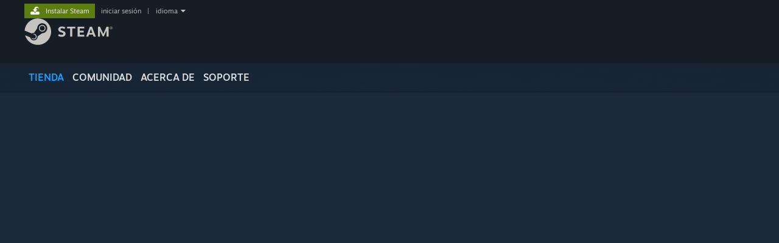

--- FILE ---
content_type: text/javascript;charset=UTF-8
request_url: https://store.fastly.steamstatic.com/public/javascript/dynamicstore.js?v=kGf7gQPvG5pO&l=latam&_cdn=fastly
body_size: 20114
content:

function GetElemSNR( $Elem )
{
	var snr = $Elem.data( 'snr' );
	if ( typeof snr != 'undefined' )
	{
		return snr;
	}

	// look for links with snr parameter
	var links = $Elem.is( 'a' ) ? $Elem : $Elem.find( 'a' );
	snr = null;
	for ( var i = 0; i < links.length; ++i )
	{
		var link = links[i];
		var navinfo = link.href.match( /[\?&]snr=([a-zA-Z0-9\-\_ ]+)/ );
		if ( navinfo )
		{
			snr = navinfo[1];
			break;
		}
	}

	$Elem.data( 'snr', snr );
	return snr;
}

// given an array of impressions as strings, this will handle joining them all together into a singular string, but enforcing that it doesn't
// go above the cookie size limit which can otherwise cause users to become stuck since the page requests will start failing
function JoinImpressionsUpToLimit( rgImpressions )
{
	//cookies generally can go up to 4k bytes, but we can have problems when we start getting that close, so cut it off earlier
	var nRemainingLen = 3200;
	var result = '';
	for ( var i = 0; i < rgImpressions.length; i++ )
	{
		var impression = String( rgImpressions[ i ] );
		var nImpressionLen = encodeURIComponent( impression + '|' ).length;

		//did we run out of room in our list?
		if ( nRemainingLen < nImpressionLen )
			break;

		//add the separator if not the first entry
		if ( result !== '' )
			result += '|';

		//add our impression and remove that space from what is available
		result += impression;
		nRemainingLen -= nImpressionLen;
	}

	return result;
}

GDynamicStore = {

	m_bLoadComplete: false,
	s_rgWishlist: {},
	s_rgOwnedPackages: {},
	s_rgOwnedApps: {},
	s_rgMasterSubApps: {},
	s_rgAutoGrantApps: {},
	s_rgPackagesInCart: {},
	s_rgAppsInCart: {},
	s_rgRecommendedTags: [],

	s_rgIgnoredApps: {},
	s_rgIgnoredPackages: {},

	s_rgCurators: {},
	s_rgCurations: {},
	s_rgCreatorsFollowed: {},
	s_rgCreatorsIgnored: {},

	s_preferences: {},
	s_rgExcludedTags: {},
	s_rgExcludedDescIDs: {},

	s_rgPersonalizedBundleData: {},

	s_rgfnOnReadyCallbacks: [],

	s_rgDisplayedApps: [],
	s_rgDisplayedBundles: [],
	s_rgDisplayedPackages: [],

	s_bUserOnMacOS: false,
	s_bUserOnLinux: false,
	s_bUserOnWindows: false,

	s_rgRecommendedApps: [],


	s_ImpressionTracker: false,
	s_bAllowAppImpressions: false,

	Init: function( accountid, bForceRefresh, strOS, preferences, strCC, optsIn )
	{
		var opts = $J.extend( { bNoDefaultDescriptors: false }, optsIn || {} );
		var rgDesiredOSTypes = strOS ? strOS.split(',') : 'any';

		for( var i=0; i < rgDesiredOSTypes.length; i++ )
		{
			switch( rgDesiredOSTypes[i] )
			{
				case 'mac': GDynamicStore.s_bUserOnMacOS = true; break;
				case 'linux': GDynamicStore.s_bUserOnLinux = true; break;
				default:
				case 'win': GDynamicStore.s_bUserOnWindows = true; break;
			}
		}

		GDynamicStore.s_preferences = preferences || {};

		var fnRunOnLoadCallbacks = function() {
			GDynamicStore.m_bLoadComplete = true;
			GDynamicStore.InitAppearHandler();

			for ( var i = 0; i < GDynamicStore.s_rgfnOnReadyCallbacks.length; i++ )
			{
				try {
					GDynamicStore.s_rgfnOnReadyCallbacks[i]();
				}
				catch ( e )
				{
					console.error( e );
				}
			}
			GDynamicStore.s_rgfnOnReadyCallbacks = null;

			GDynamicStore.DecorateDynamicItems();
			GDynamicStore.PopulateRecommendedTagList();
		};

		try {
			this.RemoveSNRFromURL();
			this.RemoveUTMFromURL();
		} catch ( e )
		{
		}

		// Create a new monitor to track impressions
		this.s_ImpressionTracker = new CAppearMonitor(
			function( elElement ){

				var fnTrack = function( el )
				{

					var $Elem = $J(el);

					if ( $Elem.data( 'trackedForImpressions' ) )
					{
						return;
					}
					$Elem.data( 'trackedForImpressions', true );

					// must have appids
					var strAppIDs = $Elem.data('dsAppid');
					if ( !strAppIDs || strAppIDs.length == 0 )
					{
						return;
					}

					var snr = GetElemSNR( $Elem );
					if ( !snr )
					{
						return;
					}

					GDynamicStore.AddImpressionFromDynamicItem( $Elem );
				};

				fnTrack( elElement );

				// Also track sub-elements, which may exist inside our container. This is useful for nested clusters etc.
				$J(elElement).find("*[data-ds-appid]").each(function(i, j){
					fnTrack(j);

				});


			}
		);

		if ( accountid )
		{
			if ( bForceRefresh )
				GDynamicStore.InvalidateCache();

			var url = 'https://store.steampowered.com/dynamicstore/userdata/?id=' + accountid + '&cc=' + strCC;

			var unUserdataVersion = WebStorage.GetLocal( 'unUserdataVersion' );
			if ( unUserdataVersion )
				url += '&v=' + parseInt( unUserdataVersion );

			$J.get( url ).done( function( data ) {
				var fnEnsureObject = function ( rgMaybeArray ) {
					return ( !rgMaybeArray || ( typeof rgMaybeArray.length != 'undefined' && rgMaybeArray.length == 0 ) ) ? {} : rgMaybeArray;
				};
				var fnConvertToMap = function ( rgData ) {
					var out = {};
					if ( rgData && rgData.length )
					{
						for ( var i = 0; i < rgData.length; i++ )
							out[ rgData[i] ] = true;
					}
					return out;
				};
				GDynamicStore.s_rgWishlist = fnConvertToMap( data.rgWishlist );
				GDynamicStore.s_rgOwnedPackages = fnConvertToMap( data.rgOwnedPackages );
				GDynamicStore.s_rgOwnedApps = fnConvertToMap( data.rgOwnedApps );
				GDynamicStore.s_rgMasterSubApps = fnConvertToMap( data.rgMasterSubApps );
				GDynamicStore.s_rgAutoGrantApps = fnConvertToMap( data.rgAutoGrantApps );
				GDynamicStore.s_rgPackagesInCart = fnConvertToMap( data.rgPackagesInCart );
				GDynamicStore.s_rgAppsInCart = fnConvertToMap( data.rgAppsInCart );
				GDynamicStore.s_rgRecommendedTags = data.rgRecommendedTags || [];
				GDynamicStore.s_rgIgnoredApps = data.rgIgnoredApps || {}
				GDynamicStore.s_rgIgnoredPackages = data.rgIgnoredPackages || {};
				GDynamicStore.s_rgCurators = data.rgCurators || {};
				GDynamicStore.s_rgCurations = data.rgCurations || {};
				GDynamicStore.s_rgCreatorsFollowed = fnConvertToMap( data.rgCreatorsFollowed );
				GDynamicStore.s_rgCreatorsIgnored = fnConvertToMap( data.rgCreatorsIgnored );
				GDynamicStore.s_bAllowAppImpressions = data.bAllowAppImpressions || false;

				if ( data.rgExcludedTags && data.rgExcludedTags.length > 0 )
				{
					for ( var i = i = 0; i < data.rgExcludedTags.length; ++i )
					{
						var tag = data.rgExcludedTags[i];
						GDynamicStore.s_rgExcludedTags[tag.tagid] = tag.name;
					}
				}
				if ( data.rgExcludedContentDescriptorIDs && data.rgExcludedContentDescriptorIDs.length > 0 &&
						!V_GetCookie( 'wants_mature_content') )
				{
					for ( var i = i = 0; i < data.rgExcludedContentDescriptorIDs.length; ++i )
					{
						var id = data.rgExcludedContentDescriptorIDs[i];
						GDynamicStore.s_rgExcludedDescIDs[id] = id;
					}
				}

				GDynamicStore.s_nRemainingCartDiscount = data.nRemainingCartDiscount ? data.nRemainingCartDiscount : 0;
				GDynamicStore.s_nTotalCartDiscount = data.nTotalCartDiscount ? data.nTotalCartDiscount : 0;
				GDynamicStore.s_rgRecommendedApps = data.rgRecommendedApps || [];

				GDynamicStore.s_nPromotionalDiscount = data.nPromotionalDiscount ? data.nPromotionalDiscount : 0;
				GDynamicStore.s_nPromotionalDiscountMinCartAmount = data.nPromotionalDiscountMinCartAmount ? data.nPromotionalDiscountMinCartAmount : 0;
				GDynamicStore.s_nPromotionalDiscountAvailableUseCount = data.nPromotionalDiscountAvailableUseCount ? data.nPromotionalDiscountAvailableUseCount : 0;

			}).always( function() { $J(fnRunOnLoadCallbacks); } );
		}
		else
		{
			if ( !opts.bNoDefaultDescriptors )
				GDynamicStore.s_rgExcludedDescIDs[3] = 3;

			var url = 'https://store.steampowered.com/dynamicstore/saledata/?cc=' + strCC;

			$J.get( url ).done( function( data ) {
				GDynamicStore.s_nPromotionalDiscount = data.nPromotionalDiscount ? data.nPromotionalDiscount : 0;
				GDynamicStore.s_nPromotionalDiscountMinCartAmount = data.nPromotionalDiscountMinCartAmount ? data.nPromotionalDiscountMinCartAmount : 0;
				GDynamicStore.s_nPromotionalDiscountAvailableUseCount = data.nPromotionalDiscountAvailableUseCount ? data.nPromotionalDiscountAvailableUseCount : 0;
				GDynamicStore.s_bAllowAppImpressions = data.bAllowAppImpressions || false;

			}).always( function() { $J(fnRunOnLoadCallbacks); } );
		}
	},

	RemoveSNRFromURL: function()
	{
		if ( !window.history || !window.history.replaceState || !window.location.search )
			return;

		GDynamicStore.RemoveParamFromURL( 'snr' );
		GDynamicStore.RemoveParamFromURL( 'ser' );
	},

	RemoveParamFromURL: function( strParamName )
	{
		// find snr param
		var strParamPrefix = '' + strParamName + '=';
		var strSearch = window.location.search;
		if ( strSearch.indexOf( '?' ) == 0 )
			strSearch = strSearch.slice( 1 );

		var rgParams = strSearch.split( '&' );
		var iParam = -1;
		for ( var i = 0; i < rgParams.length; i++ )
		{
			var strParam = rgParams[i];
			if (strParam.indexOf( strParamPrefix ) == 0)
			{
				iParam = i;
				break;
			}
		}

		if ( iParam < 0 )
			return;

		var strRemove = '';
		if ( rgParams.length == 1 || (rgParams.length == 2 && rgParams[1].length == 0) )
		{
			// remove the entire search.. just SNR
			strRemove = '?' + strSearch;
		}
		else if ( iParam == 0 )
		{
			// first param of multiple. Remove snr and trailing &
			strRemove = rgParams[iParam] + '&';
		}
		else
		{
			// 2nd+ param of multiple. Remove snr and preceeding &
			strRemove = '&' + rgParams[iParam];
		}

		if ( strRemove.length > 0 )
		{
			var strNewURL = window.location.href.replace( strRemove, '' );
			window.history.replaceState( history.state, null, strNewURL );
		}
	},

	RemoveUTMFromURL: function()
	{
		if ( !window.history || !window.history.replaceState || !window.location.search )
			return;

		var strSearch = window.location.search;
		if ( strSearch.indexOf( '?' ) == 0 )
			strSearch = strSearch.slice( 1 );

		var rgParams = strSearch.split( '&' );
		var rgNewParams = [];

		for ( var i = 0; i < rgParams.length; ++i )
		{
			var strParam = rgParams[i];
			if ( strParam.indexOf( 'utm_') == -1 )
			{
				rgNewParams.push( strParam );
			}
		}

		if ( rgParams.length != rgNewParams.length )
		{
			var strNewURL = window.location.href.replace( window.location.search, '' );
			for ( var i = 0; i < rgNewParams.length; ++i )
			{
				var strParam = rgNewParams[i];
				strNewURL += ( i == 0 ? '?' : '&' ) + strParam;
			}
			window.history.replaceState( history.state, null, strNewURL );
		}
	},

	// Fixup name portion of URL via history API, if support and if name portion is incorrect
	FixupNamePortion: function() {
		var rel = $J( "link[rel='canonical']" );
		if ( rel.length && window.history ) {
			// have rel=canonical URL and access to history API.
			// parse out href portion of navigated URL and see if it's OK
			var detachedAnchor = document.createElement( 'a' );
			detachedAnchor.href = rel.attr( "href" );
			if ( window.location.pathname != detachedAnchor.pathname ) {
				// URL portion does not match canonical URL; rewrite it, preserving query params and hash
				window.history.replaceState( null, null, rel[0].href + window.location.search + window.location.hash );
			}
		}
	},

	s_strAppearSelector: '[data-ds-appid], [data-ds-packageid]',

	InitAppearHandler: function()
	{
		$J(GDynamicStore.s_strAppearSelector).each(function(i, elTarget ){

			var $Elem = $J(elTarget);
			// these are handled manually, so don't add the impression here
			if ( $Elem.hasClass( 'cluster_capsule' ) || $Elem.hasClass( 'carousel_cap') )
			{
				return;
			}

			GDynamicStore.s_ImpressionTracker.RegisterElement( elTarget )
		});

		// find our horizontal scrollers and add tracking to them

		$J('.store_horizontal_autoslider' ).each(function(i, elTarget ){
			GDynamicStore.s_ImpressionTracker.RegisterScrollEvent( elTarget );
		});

		GDynamicStore.s_ImpressionTracker.CheckVisibility();

	},

	s_oImpressionsTracked: {},
	AddImpressionFromDynamicItem: function( $Elem )
	{
		if ( !GDynamicStore.s_bAllowAppImpressions )
		{
						return;
		}

		
		if ( $Elem.hasClass( 'app_impression_tracked' ) )
		{
			return;
		}
		$Elem.addClass( 'app_impression_tracked' );

		var strImpressions = V_GetDecodedCookie( "app_impressions" );
		var rgImpressions = strImpressions && strImpressions.length != 0 ? strImpressions.split( "|" ) : [];

		// commas not allowed in cookie value
		var strAppIDs = $Elem.data('dsAppid');
		if ( !strAppIDs )
		{
			return;
		}

		var rgAppIds;
		if ( typeof strAppIDs == 'string' && ( strAppIDs.indexOf( ',' ) >= 0 || strAppIDs.indexOf( ':' ) >= 0 ))
		{
			rgAppIds = strAppIDs.split( /[,:]/ );
		}
		else
		{
			rgAppIds = [ parseInt( strAppIDs ) ];
		}

		var snr = GetElemSNR( $Elem );
		if ( !snr )
		{
			return;
		}

		var rgAppIDsToReport = [];
		for ( var i = 0; i < rgAppIds.length; i++ )
		{
			var nAppID = rgAppIds[i];
			var strImpressionData = nAppID + '@' + snr;

			if ( !GDynamicStore.s_oImpressionsTracked[ strImpressionData ] )
			{
				GDynamicStore.s_oImpressionsTracked[ strImpressionData ] = true;

				

				rgAppIDsToReport.push( nAppID );
			}
		}

		if ( !rgAppIDsToReport.length )
			return;

		rgImpressions.push( rgAppIDsToReport.join( ':' ) + '@' + snr );
		V_SetCookie( "app_impressions", JoinImpressionsUpToLimit( rgImpressions ) );
	},

	AddImpression: function( $Elem, appID, strLink )
	{
		if ( $Elem.hasClass( 'app_impression_tracked' ) )
		{
			return;
		}
		$Elem.addClass( 'app_impression_tracked' );

		var navinfo = strLink.match( /[\?&]snr=([^&#]*)(&|$|#)/ );
		if ( navinfo )
		{
			var snr = navinfo[1];

			var strImpressions = V_GetCookie( "app_impressions" );
			var rgImpressions = strImpressions && strImpressions.length != 0 ? strImpressions.split( "|" ) : [];
			var strImpressionData = appID + '@' + snr;
			rgImpressions.push( strImpressionData );
			V_SetCookie( "app_impressions", JoinImpressionsUpToLimit( rgImpressions ) );
		}
	},

	MarkAppDisplayed: function( rgDisplayList, cItemsToMark )
	{
		// jquery map takes care of arrays as well as array-ish
		GDynamicStore.MarkAppIDsAsDisplayed( $J.map( rgDisplayList, function ( item ) { return item.appid; } ), cItemsToMark );
	},

	MarkItemsAsDisplayed: function( rgItems, cItemsToMark )
	{
		for ( var i = 0; i < rgItems.length; i++ )
		{
			const item = rgItems[i];
			if ( item.appid )
			{
				GDynamicStore.s_rgDisplayedApps.push( item.appid );

				// if this appid is a demo, also mark the parent app as displayed
				var rgAppData = GStoreItemData.rgAppData[ item.appid ];
				if ( rgAppData && rgAppData.demo_for_app )
					GDynamicStore.s_rgDisplayedApps.push( rgAppData.demo_for_app );
			}
			else if ( item.bundleid )
			{
				GDynamicStore.s_rgDisplayedBundles.push( item.bundleid );
			}
			else if ( item.packageid )
			{
				GDynamicStore.s_rgDisplayedPackages.push( item.packageid );
			}

			if ( cItemsToMark !== undefined && --cItemsToMark == 0 )
				break;
		}
	},

	MarkAppIDsAsDisplayed: function( rgAppIDs, cItemsToMark )
	{
		for ( var i = 0; i < rgAppIDs.length; i++ )
		{
			if ( rgAppIDs[i] )
			{
				GDynamicStore.s_rgDisplayedApps.push( rgAppIDs[i] );

				// if this appid is a demo, also mark the parent app as displayed
				var rgAppData = GStoreItemData.rgAppData[ rgAppIDs[i] ];
				if ( rgAppData && rgAppData.demo_for_app )
					GDynamicStore.s_rgDisplayedApps.push( rgAppData.demo_for_app );

				if ( cItemsToMark !== undefined && --cItemsToMark == 0 )
					break;
			}
		}
	},

	HandleClusterChange: function( cluster ) {
		GDynamicStore.s_ImpressionTracker.CheckVisibility();
		var $ScrollingContainer = $J( cluster.elScrollArea );
		var capsules = $ScrollingContainer.find( '.cluster_capsule' );
		GDynamicStore.s_ImpressionTracker.TrackAppearanceIfVisible( capsules[cluster.nCurCap] );
	},

	HandleCarouselChange: function( targetid, curPos, pageSize ) {
		var $ScrollingContainer = $J( "#" + targetid );
		var capsules = $ScrollingContainer.find( '.recommendation_carousel_item' );
		var idx = (curPos * pageSize);
		if ( capsules.length != 0 && idx < capsules.length )
		{
			GDynamicStore.s_ImpressionTracker.TrackAppearanceIfVisible( capsules[idx] );
		}
	},

	OnReady: function( fnCallback )
	{
		if ( GDynamicStore.m_bLoadComplete )
			fnCallback();
		else
			GDynamicStore.s_rgfnOnReadyCallbacks.push( fnCallback );
	},

	DecorateDynamicItems: function( $Selector, bForceRecalculate ) {

		if ( !GDynamicStore.m_bLoadComplete )
		{
			GDynamicStore.OnReady( function() { GDynamicStore.DecorateDynamicItems( $Selector ) } );
			return;
		}

		// locate elements with dynamic store data
		var strSelector = '[data-ds-appid], [data-ds-packageid], [data-ds-bundleid]';

		// update prices for cart
		if ( GDynamicStore.s_nRemainingCartDiscount != 'undefined ')
		{
			UpdatePricesForAdditionalCartDiscount($Selector, GDynamicStore.s_nRemainingCartDiscount);
		}

		var bBannerShown = false;
		if ( GDynamicStore.s_nTotalCartDiscount != 'undefined ')
		{
			bBannerShown = UpdateStoreBannerForAdditionalCartDiscount( GDynamicStore.s_nTotalCartDiscount );
		}

		if ( !bBannerShown && GDynamicStore.s_nPromotionalDiscount != 'undefined' )
		{
			bBannerShown = UpdateStoreBannerForPromotionalDiscount( GDynamicStore.s_nPromotionalDiscount, GDynamicStore.s_nPromotionalDiscountMinCartAmount, GDynamicStore.s_nPromotionalDiscountAvailableUseCount );
		}

		var $DynamicElements;
		if ( $Selector )
		{
			if ( $Selector.is( strSelector ) )
			{
				$DynamicElements = $Selector;
			}
			else
			{
				$DynamicElements = $Selector.find( strSelector );
			}
		}
		else
		{
			$DynamicElements = $J(strSelector);
		}

		$DynamicElements.each( function() {
			var $El = $J(this);

			if ( bForceRecalculate )
			{
				$El.removeClass( 'ds_flagged ds_owned ds_wishlist ds_incart' ).children( '.ds_flag' ).remove();
			}
			else if ( $El.data('dsInstrumented') )
			{
				return;
			}

			$El.data('dsInstrumented', true);

			var bOwned = false;
			var bWanted = false;
			var bInCart = false;
			var bIgnored = false;

			var unBundleID = $El.data('dsBundleid');
			var unPackageID = $El.data('dsPackageid');
			var strAppIDs = $El.data('dsAppid');
			var eSteamDeckCompatCategory = $El.data('dsSteamDeckCompatCategory');
			var eSteamOSCompatCategory = $El.data('dsSteamOsCompatCategory');

			if ( ( eSteamDeckCompatCategory !== undefined || eSteamOSCompatCategory !== undefined ) && !$El.data( 'dsSteamDeckCompatHandled' ) )
			{
				$El.data('dsSteamDeckCompatHandled', true);

				var strClasses = 'ds_steam_deck_compat ';
				if ( eSteamOSCompatCategory !== undefined )
				{
					switch( eSteamOSCompatCategory )
					{
						case 2:
							strClasses += 'steamoscompatible';
							break;
						case 1:
							strClasses += 'steamosunsupported';
							break;
						case 0:
						default:
							strClasses += 'steamosunknown';
							break;
					}
				}
				else
				{
					switch( eSteamDeckCompatCategory )
					{
						case 3:
							strClasses += 'verified';
							break;
						case 2:
							strClasses += 'playable';
							break;
						case 1:
							strClasses += 'unsupported';
							break;
						case 0:
						default:
							strClasses += 'unknown';
							break;
					}
				}
				var elSteamDeckCompatCategory = $J( '<div/>', { class: strClasses } );
				$El.append( elSteamDeckCompatCategory );
			}

			if ( unBundleID )
			{
				var Bundle = GDynamicStore.GetPersonalizedBundleData( unBundleID, $El.data('dsBundleData') );
				if ( !Bundle )	// no data available
					return;

				if ( Bundle.m_cUserItemsInBundle == 0 )
				{
					bOwned = true;
				}
				else
				{
					// pull out all the appids and let the strAppIDs code below handle it
					var rgAllAppIDsInBundle = [];
					for( var iBundleItem = 0; iBundleItem < Bundle.m_rgBundleItems.length; iBundleItem++ )
					{
						var BundleItem = Bundle.m_rgBundleItems[iBundleItem];
						for ( var iApp = 0; iApp < BundleItem.m_rgIncludedAppIDs.length; iApp++ )
						{
							rgAllAppIDsInBundle.push( BundleItem.m_rgIncludedAppIDs[iApp] );
						}
					}
					strAppIDs = rgAllAppIDsInBundle.join(',');
				}

				GDynamicStore.UpdateDynamicBundleElements( unBundleID, Bundle, $El );
			}
			else if ( unPackageID )
			{
				if ( GDynamicStore.s_rgPackagesInCart[unPackageID] )
					bInCart = true;
				else if ( GDynamicStore.s_rgOwnedPackages[unPackageID] )
					bOwned = true;
				else if ( unPackageID in GDynamicStore.s_rgIgnoredPackages )
					bIgnored = true;
			}

			if ( strAppIDs && typeof strAppIDs == 'string' && strAppIDs.indexOf( ',' ) >= 0 )
			{
				var rgAppIDs = strAppIDs.split( ',' );
				var bValid = false;
				var bAllOwned = true, bAllWanted = true, bAllInCart = true;
				for ( var i = 0; i < rgAppIDs.length; i++ )
				{
					var unAppID = parseInt( rgAppIDs[i] );
					if ( !unAppID )
						continue;

					bValid = true;
					if ( !GDynamicStore.s_rgOwnedApps[unAppID] )
						bAllOwned = false;
					if ( !GDynamicStore.s_rgWishlist[unAppID] )
						bAllWanted = false;
					if ( !GDynamicStore.s_rgAppsInCart[unAppID] )
						bAllInCart = false;
				}

				if ( bValid )
				{
					if ( bAllInCart )
						bInCart = bAllInCart;
					else if ( bAllOwned )
						bOwned = bAllOwned;
					else if ( bAllWanted )
						bWanted = bAllWanted;

					GDynamicStore.s_ImpressionTracker.RegisterElement( this );
				}
			}
			else if ( parseInt( strAppIDs ) )
			{
				// simple case of single appid
				var unAppID = parseInt( strAppIDs );
				if ( GDynamicStore.s_rgAppsInCart[unAppID] )
					bInCart = true;
				else if ( GDynamicStore.s_rgOwnedApps[unAppID] )
					bOwned = true;
				else if ( GDynamicStore.s_rgWishlist[unAppID] )
					bWanted = true;
				else if ( unAppID in GDynamicStore.s_rgIgnoredApps )
					bIgnored = true;

				GDynamicStore.s_ImpressionTracker.RegisterElement( this );
			}

			var rgExcludedTagNames = GDynamicStore.GetExcludedTagsOverlap( $El );
			var rgExcludedContentDescriptorIDs = GDynamicStore.GetExcludedContentDescriptorOverlap( $El );
			var rgExcludedCreatorIDs = GDynamicStore.GetExcludedCreatorOverlap( $El );

			if ( !$El.hasClass('ds_no_flags') )
			{
				// owned and wishlist are mutually exclusive
				if ( bOwned )
				{
					$El.addClass( 'ds_flagged ds_owned' );
					$El.append( '<div class="ds_flag ds_owned_flag">EN LA BIBLIOTECA&nbsp;&nbsp;</div>');
				}
				else if ( bWanted )
				{
					$El.addClass( 'ds_flagged ds_wishlist' );
					$El.append( '<div class="ds_flag ds_wishlist_flag">EN LISTA DE DESEADOS&nbsp;&nbsp;</div>');
				}
				else if ( bIgnored )
				{
					$El.addClass( 'ds_flagged ds_ignored' );
					$El.append( '<div class="ds_flag ds_ignored_flag">IGNORADO&nbsp;&nbsp;</div>');
				}

				if ( bInCart )
				{
					$El.addClass( 'ds_flagged ds_incart' );
					$El.append( '<div class="ds_flag ds_incart_flag">EN EL CARRITO&nbsp;&nbsp;</div>');
				}

				if ( $El.hasClass( 'ds_excluded_blur' ) )
				{
					$El.addClass( 'ds_flagged' );
                	$El.append( '<div class="ds_flag ds_excluded_by_preferences_flag">EXCLUIDO POR LAS PREFERENCIAS&nbsp;&nbsp;</div>' );
				}
				else if ( rgExcludedContentDescriptorIDs.length != 0 )
				{
					$El.addClass( 'ds_flagged ds_excluded_by_preferences' );
					$El.append( '<div class="ds_flag ds_excluded_by_preferences_flag">EXCLUIDO POR LAS PREFERENCIAS&nbsp;&nbsp;</div>' );
				}
				else if ( rgExcludedTagNames.length != 0 )
				{
					$El.addClass( 'ds_flagged ds_excluded_by_preferences' );
					$El.append( '<div class="ds_flag ds_excluded_by_preferences_flag">TIENE ETIQUETAS EXCLUIDAS:&nbsp;' + rgExcludedTagNames.join(", " ) + '</div>' );
				}
				else if ( rgExcludedCreatorIDs.length != 0 )
				{
					$El.addClass( 'ds_flagged ds_excluded_by_preferences' );
					$El.append( '<div class="ds_flag ds_excluded_by_preferences_flag">EXCLUIDO POR SER DE UN DESARROLLADOR / EDITOR / FRANQUICIA IGNORADOS&nbsp;&nbsp;</div>' );
				}

				if( g_AccountID && unAppID && $El.data('ds-options') !== 0 ) // Only add if we have an appid
				{
					var $elMenu = $J ( '<div></div>', { 'class': 'ds_options' } ).append($J('<div>'));
					$El.append ( $elMenu );

					$El.one( 'mouseenter', function() {
						$elMenu.v_tooltip ( {
							'tooltipClass': 'ds_options_tooltip',
							'location': 'bottom left',
							'offsetY': -20,
							'useClickEvent': true,
							'useMouseEnterEvent': false,
							func: GDynamicStore.CapsuleSettingsMenu
						} );
					} );
				}

			}
		});


		// make sure that the elements are registered as "appearing" if necessary
		GDynamicStore.s_ImpressionTracker.CheckVisibility();
	},

	CapsuleSettingsMenu: function( elSource )
	{
		var $El = $J(this);
		var $elSource = $J(elSource.parentNode);
		$El.empty();

		var strAppIDs = $elSource.data('dsAppid');

		// AppID specific controls
		if( strAppIDs )
		{

			var rgAppIds = [];

			if (strAppIDs && typeof strAppIDs == 'string' && strAppIDs.indexOf(',') >= 0) {
				rgAppIds = strAppIDs.split(',');
			}
			else if (parseInt(strAppIDs)) {
				rgAppIds = [parseInt(strAppIDs)];
			}

			var bIgnored = false;
			var bOnWishlist = false;
			var bFilteredByContentPreferences = false;

			for( var i = 0; i < rgAppIds.length; i++ )
			{
				bIgnored |= GDynamicStore.BIsAppIgnored( rgAppIds[i] );
				bOnWishlist |= GDynamicStore.BIsAppOnWishlist( rgAppIds[i] );
			}


			if (!bOnWishlist)
			{
				var fnClick = function ( event )
				{
					event.preventDefault();

					$elSource.addClass( 'ds_flagged ds_wishlist' );
					$elSource.append( '<div class="ds_flag ds_wishlist_flag">EN LISTA DE DESEADOS&nbsp;&nbsp;</div>');

					for( var i=0; i<rgAppIds.length; i++ )
						GDynamicStore.ModifyWishlist ( $elSource, rgAppIds[ i ], false, false, function(){
							// Remove the flag if we failed.
							$elSource.removeClass( 'ds_wishlist ds_flagged' );
							$J('.ds_flag.ds_wishlist_flag', $elSource).remove();
						} );

					$El.trigger('mouseleave');

					return false;
				};
				var strText = "Agregar a tu lista de deseados";

			}
			else
			{
				var fnClick = function ( event )
				{
					event.preventDefault();

					$elSource.removeClass( 'ds_wishlist ds_flagged' );
					$J('.ds_flag.ds_wishlist_flag', $elSource).remove();

					for( var i=0; i<rgAppIds.length; i++ )
						GDynamicStore.ModifyWishlist ( $elSource, rgAppIds[ i ], true, false, function(){
							// Add the flag back if we failed for some reason
							$elSource.addClass( 'ds_flagged ds_wishlist' );
							$elSource.append( '<div class="ds_flag ds_wishlist_flag">EN LISTA DE DESEADOS&nbsp;&nbsp;</div>');

						} );

					$El.trigger('mouseleave');

					return false;
				};
				var strText = "En tu lista de deseados";


			}

			var $elAddToWishlist = $J ( '<div/>' ).click ( fnClick ).text ( strText ).addClass( 'option' );
			$El.append($elAddToWishlist);

			if (!bIgnored)
			{
				var fnClick = function ()
				{
					$elSource.addClass('ds_ignored ds_flagged');
					$elSource.append( '<div class="ds_flag ds_ignored_flag">IGNORADO&nbsp;&nbsp;</div>');
					for( var i=0; i<rgAppIds.length; i++ )
						GDynamicStore.ModifyIgnoredApp ( $elSource, rgAppIds[ i ], false );

					$El.trigger('mouseleave');

					return false;
				};
				var strText = "Ignorar";

			}
			else
			{

				var fnClick = function ()
				{
					$elSource.removeClass('ds_flagged ds_ignored');
					$J('.ds_flag.ds_ignored_flag', $elSource).remove();
					for( var i=0; i<rgAppIds.length; i++ )
						GDynamicStore.ModifyIgnoredApp ( $elSource, rgAppIds[ i ], true );

					$El.trigger('mouseleave');

					return false;
				};
				var strText = "Ignorado";
			}


			var $elNotInterested = $J ( '<div/>' ).click ( fnClick ).text ( strText ).addClass( 'option' );
			$El.append($elNotInterested);


			var $elPreferences = $J ( '<a/>' ).attr('href', 'https://store.steampowered.com/account/preferences' ).text ( "Preferencias de la tienda" ).addClass( 'option' );
			$El.append($elPreferences);


		}
	},

	ModifyWishlist: function( $elSource, appid, bRemove, fnOnSuccess, fnOnFail )
	{
		var url = 'https://store.steampowered.com/api/addtowishlist';
		GDynamicStore.s_rgWishlist[appid] = !bRemove;

		if( bRemove )
			url = 'https://store.steampowered.com/api/removefromwishlist';


		$J.post( url, {
			sessionid: g_sessionID,
			appid: appid,
			snr: $elSource.data( 'snr' )
		}).done( function( data ) {
			if( fnOnSuccess )
				fnOnSuccess( appid );
			GDynamicStore.InvalidateCache();
		}).fail( function() {
			if( fnOnFail )
				fnOnFail( appid );
			GDynamicStore.s_rgWishlist[appid] = false;
		});
	},


	ToggleClientsideFilter: function( elControl, strToggleClass, elResults, strFilterClass )
	{
		$Control = $J(elControl);
		$Results = $J(elResults);

		$Control.toggleClass( strToggleClass );

		if ( $Control.hasClass( strToggleClass ) )
		{
			$Results.addClass( strFilterClass );
		}
		else
		{
			$Results.removeClass( strFilterClass );
		}
	},

	ModifyIgnoredApp: function( $elSource, appid, bRemove, fnOnSuccess, fnOnFail )
	{
		if ( bRemove )
		{
			delete GDynamicStore.s_rgIgnoredApps[appid];
		}
		else
		{
			GDynamicStore.s_rgIgnoredApps[appid] = 0;
		}


		$J.post( 'https://store.steampowered.com/recommended/ignorerecommendation/', {
			sessionid: g_sessionID,
			appid: appid,
			remove: bRemove ? 1 : 0,
			snr: $elSource.data( 'snr' )
		}).done( function() {
			if( fnOnSuccess )
				fnOnSuccess( appid );
			GDynamicStore.InvalidateCache();
		}).fail( function( jqXHR ) {
			if( fnOnFail )
				fnOnFail( appid );
			delete GDynamicStore.s_rgIgnoredApps[appid];
		});
	},

	ModifyIgnoredPackage: function( packageid, bRemove, fnOnSuccess, fnOnFail )
	{
				if ( bRemove )
		{
			delete GDynamicStore.s_rgIgnoredPackages[packageid];
		}
		else
		{
			GDynamicStore.s_rgIgnoredPackages[packageid] = 0;
		}

		$J.post( 'https://store.steampowered.com/recommended/ignorerecommendation/', {
			sessionid: g_sessionID,
			subid: packageid,
			remove: bRemove
		}).done( function() {
			if( fnOnSuccess )
				fnOnSuccess( packageid );
			GDynamicStore.InvalidateCache();
		}).fail( function() {
			if( fnOnFail )
				fnOnFail( packageid );
			delete GDynamicStore.s_rgIgnoredPackages[packageid];
		});
	},

	GetPersonalizedBundleData: function( unBundleID, rgPageBundleData )
	{
		if ( !GDynamicStore.s_rgPersonalizedBundleData[unBundleID] )
		{
			if ( !GStoreItemData.rgPersonalizedBundleData[ unBundleID ] && rgPageBundleData && rgPageBundleData.m_rgItems )
			{
				GStoreItemData.rgPersonalizedBundleData[ unBundleID ] = rgPageBundleData;
			}

			var Bundle = GStoreItemData.rgPersonalizedBundleData[ unBundleID ];
			if ( !Bundle )
				return null;

			var BundleForUser = {
				m_nDiscountPct: Bundle.m_nDiscountPct,
				m_bMustPurchaseAsSet: Bundle.m_bMustPurchaseAsSet,
				m_cTotalItemsInBundle: Bundle.m_rgItems.length,
				m_bContainsDiscountedPackage: false,
				m_cUserItemsInBundle: 0,
				m_nPackageBasePriceInCents: 0,
				m_nFinalPriceInCents: 0,
				m_nFinalPriceInCentsWithBundleDiscount: 0,
				m_rgBundleItems: [],
				m_bIsCommercial: Bundle.m_bIsCommercial,
				m_bRestrictGifting: Bundle.m_bRestrictGifting
			};

			for ( var i = 0; i < Bundle.m_rgItems.length; i++ )
			{
				var BundleItem = Bundle.m_rgItems[i];
				if ( !BundleItem.m_nPackageID || GDynamicStore.s_rgOwnedPackages[ BundleItem.m_nPackageID ] )
					continue;

				if ( BundleItem.m_rgIncludedAppIDs.length )
				{
					if ( GDynamicStore.BAreAllAppsOwned( BundleItem.m_rgIncludedAppIDs, { bExcludeMasterSub: true } ) )
						continue;
				}

				BundleForUser.m_bContainsDiscountedPackage |= BundleItem.m_bPackageDiscounted;
				BundleForUser.m_cUserItemsInBundle++;
				BundleForUser.m_nPackageBasePriceInCents += BundleItem.m_nBasePriceInCents;
				BundleForUser.m_nFinalPriceInCents += BundleItem.m_nFinalPriceInCents;
				BundleForUser.m_nFinalPriceInCentsWithBundleDiscount += BundleItem.m_nFinalPriceWithBundleDiscount;
				BundleForUser.m_rgBundleItems.push( BundleItem );
			}

			// fix the price
			BundleForUser.m_nFinalPriceInCentsWithBundleDiscount = GStoreItemData.CalculateCurrencyAppropriatePrice( BundleForUser.m_nFinalPriceInCentsWithBundleDiscount );

			GDynamicStore.s_rgPersonalizedBundleData[ unBundleID ] = BundleForUser;
		}

		return GDynamicStore.s_rgPersonalizedBundleData[ unBundleID ];
	},

	UpdateDynamicBundleElements: function( unBundleID, Bundle, $El )
	{

		var $CartBtn = $El.find('.btn_addtocart:not(.btn_packageinfo)' ).children();
		var $DiscountBlocks = $El.find('.discount_block');

		if ( !Bundle.m_bIsCommercial && ( !Bundle.m_rgBundleItems.length || ( Bundle.m_bMustPurchaseAsSet && Bundle.m_cUserItemsInBundle < Bundle.m_cTotalItemsInBundle ) ) )
		{
			var strTooltip = 'Este lote no está disponible para tu cuenta porque ya tienes todos los artículos incluidos en él.';

			if ( !Bundle.m_bRestrictGifting )
			{
				strTooltip = 'Esta oferta solo está disponible al comprar los %s artículos a la vez, pero puedes adquirir el lote como regalo para un amigo.'.replace(/%s/, Bundle.m_cTotalItemsInBundle);
				$CartBtn.find('span').text( 'Comprar como regalo' );
				$CartBtn.attr( 'href', 'javascript:addBundleToCart( ' + unBundleID + ', undefined, true );' );
			}
			else
			{
				// completely owned "complete the set" bundle
				$DiscountBlocks.hide();
				$CartBtn.addClass('btn_disabled' ).attr( 'href', 'javascript:void(0)' );
				$CartBtn.parent().css( 'background', '#000000' );
			}

			$CartBtn.data('tooltip-text', strTooltip );

		}
		else if ( !Bundle.m_bMustPurchaseAsSet )
		{
			var strFormattedFinalPrice = GStoreItemData.fnFormatCurrency( Bundle.m_nFinalPriceInCentsWithBundleDiscount );
			$DiscountBlocks.show();
			var price = Bundle.m_nPackageBasePriceInCents;

			// Apply bundle discount if any before showing original price and computing total discount percentage
			if( Bundle.m_nDiscountPct > 0)
			{
				price = Math.round( price * ( 100 - Bundle.m_nDiscountPct ) / 100 );
			}

			$DiscountBlocks.find('.discount_original_price' ).text( GStoreItemData.fnFormatCurrency( price ) );
			if ( !Bundle.m_bContainsDiscountedPackage )
			{
				$DiscountBlocks.addClass('no_discount');
				$DiscountBlocks.find('.discount_final_price' ).addClass('your_price' ).empty().append($J('<div/>', {'class': 'your_price_label'} ).text('Tu precio:'), $J('<div/>' ).text( strFormattedFinalPrice ) );
			}
			else
			{
				$DiscountBlocks.removeClass('no_discount');

				var nDiscountPct = Math.round( ( price - Bundle.m_nFinalPriceInCentsWithBundleDiscount ) / price * 100 );
				nDiscountPct = Math.min( nDiscountPct, 99 );
				$DiscountBlocks.find('.discount_pct' ).text( '-' + nDiscountPct + '%' );
				$DiscountBlocks.find('.discount_final_price' ).removeClass('your_price').text( strFormattedFinalPrice );
			}

			if ( Bundle.m_nFinalPriceInCentsWithBundleDiscount == 0 && Bundle.m_cUserItemsInBundle )
			{
				// Complete the set bundle with only free items remaining
				var $AddToAcctBtn = $El.find('.btn_addtoaccount' );
				if ( $AddToAcctBtn.length )
				{
					$CartBtn.hide();
					$AddToAcctBtn.show();
				}
			}
		}

		var $Description = $El.find('.package_contents');
		if ( $Description.length && $El.hasClass('dynamic_bundle_description') && !Bundle.m_bMustPurchaseAsSet )
			GDynamicStore.BuildBundleDescription( Bundle, $Description );

		if ( $El.is( '.package_totals_area' ) && !Bundle.m_bMustPurchaseAsSet )
		{
			if ( !Bundle.m_rgBundleItems.length )
			{
				$El.hide();
			}
			else
			{
				$El.show();
				if ( Bundle.m_cUserItemsInBundle < Bundle.m_cTotalItemsInBundle )
				{
					$El.find('.bundle_final_package_price_desc' ).text( 'Precio individual de los %s artículos que aún no tienes:'.replace( '%s', Bundle.m_cUserItemsInBundle ) );
				}
				$El.find('.bundle_final_package_price' ).text( GStoreItemData.fnFormatCurrency( Bundle.m_nFinalPriceInCents ) );
				$El.find('.bundle_final_price_with_discount' ).text( GStoreItemData.fnFormatCurrency( Bundle.m_nFinalPriceInCentsWithBundleDiscount ) );
				$El.find('.bundle_savings' ).text( GStoreItemData.fnFormatCurrency( Bundle.m_nFinalPriceInCents - Bundle.m_nFinalPriceInCentsWithBundleDiscount ) );
			}
		}
	},

	BuildBundleDescription: function( Bundle, $Description )
	{
		if ( Bundle.m_cUserItemsInBundle == 0 )
		{
			// already own everything
			$Description.html( '<span class="collectionComplete">¡Colección completa!</span> Los %2$s artículos de esta colección ya están en tu biblioteca.'.replace( '%1$s', Bundle.m_cTotalItemsInBundle ).replace( '%2$s', Bundle.m_cTotalItemsInBundle ) );
		}
		else if ( Bundle.m_cUserItemsInBundle < Bundle.m_cTotalItemsInBundle )
		{
			// own some but not all.
			$Description.html( '<div>%1$s de los %2$s artículos de este lote ya están en tu biblioteca.</div>'.replace( '%1$s', Bundle.m_cTotalItemsInBundle - Bundle.m_cUserItemsInBundle ).replace( '%2$s', Bundle.m_cTotalItemsInBundle ) );
			$Description.append( '<div>¡Compra este lote para ahorrar un %1$s %% en los %2$s artículos que aún no tienes!</div>'.replace( '%1$s', Math.round( Bundle.m_nDiscountPct ) ).replace( '%2$s', Bundle.m_cUserItemsInBundle ).replace( '%%', '%' ) );

			// add "complete the set" flag
			$Description.parents('.dynamic_bundle_description' ).append( $J('<div/>', {'class': 'ds_flag ds_completetheset'} ).text('¡COMPLETA TU COLECCIÓN!') );
		}
		else
		{
			if ( Math.round( Bundle.m_nDiscountPct ) == 0 )
			{
				$Description.html( '<div>¡Compra este lote para obtener los %1$s objetos!</div>'.replace( '%1$s', Bundle.m_cTotalItemsInBundle ) );
			}
			else {
				$Description.html( '<div>¡Compra este lote para ahorrar un %1$s %% en los %2$s artículos!</div>'.replace( '%1$s', Math.round( Bundle.m_nDiscountPct ) ).replace( '%2$s', Bundle.m_cTotalItemsInBundle ).replace( '%%', '%' ) );
			}
		}


		var rgItemsWithCaps = [];
		for ( var iBundleItem = 0; iBundleItem < Bundle.m_rgBundleItems.length; iBundleItem++ )
		{
			var unPackageID = Bundle.m_rgBundleItems[iBundleItem].m_nPackageID;
			var PackageData = GStoreItemData.rgPackageData[ unPackageID];
			if ( PackageData && PackageData.tiny_capsule )
			{
				rgItemsWithCaps.push( unPackageID );
			}
		}

		if ( rgItemsWithCaps.length )
		{
			// show no more than 9 items
			rgItemsWithCaps = rgItemsWithCaps.slice( 0, 9 );

			// if there's more than 5 items, we overlap them a little bit on the display
			var bNeedToCollapse = rgItemsWithCaps.length > 5;
			var $BundleContentsCtn = $J('<div/>', {'class': 'bundle_contents_preview'} );
			if ( bNeedToCollapse )
				$BundleContentsCtn.addClass( 'collapsed' );

			var $BundleContentsPosition = $J('<div/>', {'class': 'bundle_contents_preview_position'} );
			for ( var i = 0; i < rgItemsWithCaps.length; i++ )
			{
				var rgLinkParams = { 'class': 'bundle_contents_preview_item ds_collapse_flag', 'data-panel': '{"focusable":false}' }
				var Item = GStoreItemData.GetCapParams( 'bundle_component_preview', null, rgItemsWithCaps[i], null, rgLinkParams );
				var $Link = $J('<a/>', rgLinkParams );

				var $Img = $J('<img/>', {'src': Item.tiny_capsule, 'class': 'bundle_contents_preview_img', 'alt': Item.name } );
				if ( i > 0 && bNeedToCollapse )
				{
					var flPositionRight = 100 * i / rgItemsWithCaps.length;
					$Link.addClass( 'floated' ).css( 'left', flPositionRight + '%' ).css('z-index', (rgItemsWithCaps.length - i));
				}
				$BundleContentsPosition.append( $Link.append( $Img ) );


				GStoreItemData.BindHoverEvents( $Img.parent(), Item.appids.length == 1 ? Item.appids[0] : null, rgItemsWithCaps[i] );
			}

			$Description.append( $BundleContentsCtn.append($BundleContentsPosition) );
			GDynamicStore.DecorateDynamicItems( $BundleContentsCtn );
		}
	},

	PopulateRecommendedTagList: function()
	{
		var $Element = $J('#foryou_yourtags');
		if ( !$Element.length )
			return;	// no menu

		$Element.empty();
		$Element.css( 'min-height', '' );
		for( var i = 0; i < GDynamicStore.s_rgRecommendedTags.length && i < 4; i++ )
		{
			var tag = GDynamicStore.s_rgRecommendedTags[i];
			var url = 'https://store.steampowered.com/tags/es-419/' + encodeURIComponent( tag.name );
			var $Link = $J('<a/>', {'class': 'popup_menu_item', 'href': GStoreItemData.AddNavEventParamsToURL( url, 'storemenu_recommendedtags' ) });
			$Link.text( tag.name );
			$Element.append( $Link );
		}
	},

	InvalidateCache: function()
	{
		WebStorage.SetLocal( 'unUserdataVersion', parseInt( WebStorage.GetLocal( 'unUserdataVersion' ) || 0 ) + 1 );
	},

	BIsAppOwned: function( appid, optsIn )
	{
		var opts = { bExcludeIfAutoGrant: true, bExcludeMasterSub: false };

				if ( optsIn === false )
			$J.extend( opts, { bExcludeIfAutoGrant: false } );
		else if ( optsIn )
			$J.extend( opts, optsIn );

		if ( GDynamicStore.s_rgOwnedApps[appid] )
		{
			if ( opts.bExcludeIfAutoGrant && this.BIsAutoGrantedApp( appid ) )
				return false;

			if ( opts.bExcludeMasterSub && this.BIsMasterSubApp( appid ) )
				return false;

			return true;
		}
		return false;
	},

	BIsAutoGrantedApp: function( appid )
	{
		return GDynamicStore.s_rgAutoGrantApps[appid] ? true : false;
	},

	BIsMasterSubApp: function( appid )
	{
		// presence in s_rgMasterSubApps indicates the user owns the app via a subscription like EA Play
		// in some places we allow user to repurchase
		return GDynamicStore.s_rgMasterSubApps[appid] ? true : false;
	},

	BIsSalePageAppID: function( appid )
	{
				return GStoreItemData.rgAppData[ appid ] && GStoreItemData.rgAppData[ appid ].url;
	},

	BIsPackageOwned: function( packageid )
	{
		return GDynamicStore.s_rgOwnedPackages[packageid] ? true : false;
	},

	BIsAppIgnored: function( appid )
	{
		return ( appid in GDynamicStore.s_rgIgnoredApps );
	},

	GetIgnoredAppCount: function( )
	{
		return Object.keys(GDynamicStore.s_rgIgnoredApps).length;
	},

	GetExcludedTagsOverlap: function( $e )
	{
		var rgOverlappingTagNames = [];
		var rgTagIDs = $e.data( 'dsTagids' );
		if ( rgTagIDs && rgTagIDs.length > 0 )
		{
			for ( var i = 0; i < rgTagIDs.length; ++i )
			{
				var tagid = rgTagIDs[i];
				if ( GDynamicStore.s_rgExcludedTags[tagid] )
				{
					rgOverlappingTagNames.push( GDynamicStore.s_rgExcludedTags[tagid] );
				}
			}
		}
		return rgOverlappingTagNames;
	},

	GetExcludedContentDescriptorOverlap: function( $e )
	{
		var rgOverlappingDescIDs = [];
		var rgIDs = $e.data( 'dsDescids' );
		if ( rgIDs && rgIDs.length > 0 )
		{
			for ( var i = 0; i < rgIDs.length; ++i )
			{
				var id = rgIDs[i];
				if ( GDynamicStore.s_rgExcludedDescIDs[id] )
				{
					rgOverlappingDescIDs.push( id );
				}
			}
		}
		return rgOverlappingDescIDs;
	},

	GetExcludedCreatorOverlap: function( $e )
	{
		var rgOverlappingDescIDs = [];
		var rgIDs = $e.data( 'dsCrtrids' );
		if ( rgIDs && rgIDs.length > 0 )
		{
			for ( var i = 0; i < rgIDs.length; ++i )
			{
				var id = rgIDs[i];
				if ( GDynamicStore.s_rgCreatorsIgnored[id] )
				{
					rgOverlappingDescIDs.push( id );
				}
			}
		}
		return rgOverlappingDescIDs;
	},

	BIsAppOnWishlist: function( appid )
	{
		return GDynamicStore.s_rgWishlist[appid] ? true: false;
	},

	BIsPackageIgnored: function( packageid )
	{
		return ( packageid in GDynamicStore.s_rgIgnoredPackages );
	},

	GetCuratorForApp: function( unAppID, bOnlyPositive )
	{
		var curator = null;
		if( GDynamicStore.s_rgCurations[unAppID] )
		{
			var rgFilteredCuratorIDs = [];
			$J.each(GDynamicStore.s_rgCurations[unAppID], function( unCuratorID, unRecommendationState ){
				if( !bOnlyPositive || unRecommendationState == 0  )
					rgFilteredCuratorIDs.push( unCuratorID );
			});

			if( rgFilteredCuratorIDs.length )
			{
				var unCuratorID = rgFilteredCuratorIDs[ Math.floor( Math.random() * rgFilteredCuratorIDs.length ) ];
				return {
					'recommendation_state': GDynamicStore.s_rgCurations[unAppID][unCuratorID],
					'curator': GDynamicStore.s_rgCurators[unCuratorID]
				}
			}
		}
		return null;
	},

	GetCurator: function( clanid )
	{
		return GDynamicStore.s_rgCurators[ clanid ];
	},

	GetMatchingCreatorFollowed: function( rgAppCreatorRelationship )
	{
		if( GDynamicStore.s_rgCreatorsFollowed )
		{
			for( var clanid in rgAppCreatorRelationship )
			{
				if( rgAppCreatorRelationship.hasOwnProperty( clanid ) && clanid in GDynamicStore.s_rgCreatorsFollowed )
				{
					return { 'clanid': clanid, 'relationship': rgAppCreatorRelationship[clanid] }
				}
			}
		}
		return null;
	},

	BAreAllAppsOwned: function( rgAppIds, opts )
	{
		for ( var i = 0; i < rgAppIds.length; i++ )
		{
			if ( !GDynamicStore.BIsAppOwned( rgAppIds[i], opts ) )
				return false;
		}

		return true;
	},

	DisplayBundleSimulator: function( unBundleID )
	{
		if ( !GDynamicStore.m_bLoadComplete )
		{
			GDynamicStore.OnReady( function() { GDynamicStore.DisplayBundleSimulator( unBundleID ) } );
			return;
		}

		var Bundle = GStoreItemData.rgPersonalizedBundleData[ unBundleID ];
		if ( !Bundle )
		{
			ShowAlertDialog( '', 'Unknown bundle ID ' + unBundleID );
			return;
		}

		var $Form = $J('<form/>', {'class': 'bundle_simulator_form'});
		$Form.append( $J('<h2/>').text('Marca los artículos ya adquiridos') );
		$Form.append( $J('<div/>', {'class': 'bundle_simulator_secondary' } ).append(
			$J('<a/>', {'href': 'javascript:void(0);'} ).click( function() { $Form.find('input').prop('checked', true ); } ).text( "Seleccionar todos" ),
			' - ',
			$J('<a/>', {'href': 'javascript:void(0);'} ).click( function() { $Form.find('input').prop('checked', false ); } ).text( "No seleccionar ninguno" )
		) );

		for ( var i =0; i < Bundle.m_rgItems.length; i++ )
		{
			var BundleItem = Bundle.m_rgItems[i];
			var id = 'bundle_check_' + i;
			var nPackageID = BundleItem.m_nPackageID;
			var rgAppIDs = BundleItem.m_rgIncludedAppIDs;

			var $Row = $J('<div/>', {'class': 'bundle_simulator_row'} );
			var $Checkbox = $J('<input/>', {type: 'checkbox', id: id } );
			if ( GDynamicStore.s_rgOwnedPackages[nPackageID] || ( rgAppIDs.length && GDynamicStore.BAreAllAppsOwned( rgAppIDs ) ) )
				$Checkbox.prop('checked', true);

			$Checkbox.data( 'BundleItem', BundleItem );
			$Row.append( $Checkbox );

			var strLabel = GStoreItemData.rgPackageData[nPackageID].name;
			if ( rgAppIDs.length == 1 )
				strLabel = GStoreItemData.rgAppData[rgAppIDs[0]].name;
			$Row.append( $J('<label/>', {'for': id } ).text( strLabel ) );

			$Form.append( $Row );
		}

		var Modal;

		Modal = ShowConfirmDialog( '', $Form, 'Actualizar pantalla' ).done( function() {
			$Form.find('input').each( function() {
				var $Checkbox = $J(this);
				var BundleItem = $Checkbox.data('BundleItem');
				var nPackageID = BundleItem.m_nPackageID;
				var rgAppIDs = BundleItem.m_rgIncludedAppIDs;
				if ( $Checkbox.prop('checked') )
				{
					GDynamicStore.s_rgOwnedPackages[nPackageID] = true;
					for ( var i = 0; i < rgAppIDs.length; i++ )
						GDynamicStore.s_rgOwnedApps[rgAppIDs[i]] = true;
				}
				else
				{
					delete GDynamicStore.s_rgOwnedPackages[nPackageID];
					for ( var i = 0; i < rgAppIDs.length; i++ )
						delete GDynamicStore.s_rgOwnedApps[rgAppIDs[i]];
				}

				GDynamicStore.s_rgPersonalizedBundleData = {};
				GDynamicStore.DecorateDynamicItems( null, true );
			});
			Modal.GetContent().remove();
		});
		Modal.SetRemoveContentOnDismissal( false );
	}
};

GStoreItemData = {

	rgAppData: {},
	rgPackageData: {},
	rgBundleData: {},
	rgPersonalizedBundleData: {},
	rgAccountData: [],
	rgNavParams: {},
		fnFormatCurrency: function( nValueInCents, bWholeNumbersOnly ) { return v_numberformat( nValueInCents / 100, bWholeNumbersOnly !== undefined ? bWholeNumbersOnly : false ); },
	nCurrencyMinPriceIncrement : 1,

	AddStoreItemDataSet: function( rgStoreItemData )
	{
		GStoreItemData.AddStoreItemData( rgStoreItemData.rgApps, rgStoreItemData.rgPackages, rgStoreItemData.rgBundles );
	},

	/**
	 * @deprecated - use AddStoreItemDataSet instead
	 */
	AddStoreItemData: function ( rgApps, rgPackages, rgBundles )
	{
		if ( rgApps && typeof rgApps.length == 'undefined' )
		{
			for( var appid in rgApps )
			{
				if ( !GStoreItemData.rgAppData[appid] )
					GStoreItemData.rgAppData[appid] = rgApps[appid];
				else
					GStoreItemData.MergeStoreItemData( GStoreItemData.rgAppData[appid], rgApps[appid] );
			}
		}

		if ( rgPackages && typeof rgPackages.length == 'undefined' )
		{
			for( var packageid in rgPackages )
			{
				if ( !GStoreItemData.rgPackageData[packageid] )
					GStoreItemData.rgPackageData[packageid] = rgPackages[packageid];
				else
					GStoreItemData.MergeStoreItemData( GStoreItemData.rgPackageData[packageid], rgPackages[packageid] );
			}
		}

		if ( rgBundles && typeof rgBundles.length == 'undefined' )
		{
			for( var bundleid in rgBundles )
			{
				if ( !GStoreItemData.rgBundleData[bundleid] )
					GStoreItemData.rgBundleData[bundleid] = rgBundles[bundleid];
				else
					GStoreItemData.MergeStoreItemData( GStoreItemData.rgBundleData[bundleid], rgBundles[bundleid] );
			}
		}
	},

	GetStoreItemDataForElement: function( $el )
	{
		var unAppId = $el.data('ds-appid');
		var unPackageID = $el.data('ds-packageid');
		var unBundleID = $el.data('ds-bundleid' );

		if ( unBundleID && GStoreItemData.rgBundleData[unBundleID] )
			return { bundleid: unBundleID, item: GStoreItemData.rgBundleData[unBundleID] };

		if( unPackageID && unPackageID.toString().indexOf(',') !== -1 )
			unPackageID = unPackageID.split(',')[0];

		if ( unPackageID && GStoreItemData.rgPackageData[unPackageID] )
			return { packageid: unPackageID, item: GStoreItemData.rgPackageData[unPackageID] };

		if( unAppId && unAppId.toString().indexOf(',') !== -1 )
			unAppId = unAppId.split(',')[0];

		if ( unAppId && GStoreItemData.rgAppData[unAppId] )
			return { appid: unAppId, item: GStoreItemData.rgAppData[unAppId] };

		return { item: undefined };
	},

	AddStoreAccountData: function( rgAccounts )
	{
		if ( rgAccounts && rgAccounts.length > 0 )
		{
			for ( var i = 0; i < rgAccounts.length; i++ )
			{
				GStoreItemData.rgAccountData.push( rgAccounts[i] );
			}
		}
	},

	GetAccountData: function( steamid, accountid, type )
	{

		// Assume individual account unless otherwise specified.
		if( !type )
			type = 1;

		// Search for an accountid instead
		for( var i = 0; i < GStoreItemData.rgAccountData.length; i++ )
		{
			var account = GStoreItemData.rgAccountData[i];

			if( account.accountid == accountid && account.type == type )
				return account;
		}

	},

	SetCurrencyFormatter: function( fn )
	{
		GStoreItemData.fnFormatCurrency = fn;
	},

	SetCurrencyMinPriceIncrement: function( nMinPriceIncrement )
	{
		GStoreItemData.nCurrencyMinPriceIncrement = nMinPriceIncrement;
	},

	CalculateCurrencyAppropriatePrice: function( nPrice )
	{
		if ( GStoreItemData.nCurrencyMinPriceIncrement > 1 )
		{
			var nRoundingAmount = GStoreItemData.nCurrencyMinPriceIncrement;
			var dAmount = nPrice / nRoundingAmount;
			// round "half away from zero" - javascript Math.round rounds -1.5 to -1, which is not desired
			var dSign = dAmount < 0 ? -1 : 1;
			dAmount = ( dSign * Math.floor( Math.abs( dAmount ) + 0.5 ) ) * nRoundingAmount;
			nPrice = dAmount;
		}

		return nPrice;
	},

	MergeStoreItemData: function( rgExistingItemData, rgItemData )
	{
		for( var key in rgItemData )
		{
			if ( !rgExistingItemData[key] )
				rgExistingItemData[key] = rgItemData[key];
		}
	},

	AddNavParams: function( rgNavParams )
	{
		if ( rgNavParams )
			$J.extend( GStoreItemData.rgNavParams, rgNavParams );
	},

	AddNavEventParamsToURL: function( strURL, strFeatureContext, nDepth, nCuratorClanID )
	{
		var strClanParam = nCuratorClanID ? 'curator_clanid=' + nCuratorClanID : '';
		if ( strFeatureContext )
		{
			if ( !GStoreItemData.rgNavParams[strFeatureContext] )
			{
				
								strFeatureContext = '__page_default';
			}

			if ( GStoreItemData.rgNavParams[strFeatureContext] )
			{
				var strNavParam = GStoreItemData.rgNavParams[strFeatureContext];
				if ( nDepth )
					strNavParam += '_' + parseInt( nDepth );

				strURL += ( strURL.indexOf( '?' ) != -1 ? '&' : '?' ) + 'snr=' + strNavParam;
				if( strClanParam )
					strURL += '&' + strClanParam;
			}
		}
		else if( strClanParam )
		{
			strURL += ( strURL.indexOf( '?' ) != -1 ? '&' : '?' ) + strClanParam;
		}
		return strURL;
	},

	GetCurrentPageNavParams: function()
	{
				return GStoreItemData.rgNavParams['__page_default'];
	},

	GetCurrentPageNavParamObj: function()
	{
				return GStoreItemData.rgNavParams['__page_default_obj'];
	},

	GetPreviousPageNavParamObj: function()
	{
				return GStoreItemData.rgNavParams['__originating_obj'];
	},

	GetAppURL: function( unAppID, strFeatureContext, nDepth, nCuratorClanID)
	{
		if ( typeof GStoreItemData.rgAppData[ unAppID ] == 'object' && 'url_name' in GStoreItemData.rgAppData[ unAppID ] ) {
			return GStoreItemData.AddNavEventParamsToURL( 'https://store.steampowered.com/app/' + unAppID + '/' + GStoreItemData.rgAppData[ unAppID ].url_name + '/', strFeatureContext, nDepth, nCuratorClanID )
		}

		return GStoreItemData.AddNavEventParamsToURL( 'https://store.steampowered.com/app/' + unAppID + '/', strFeatureContext, nDepth, nCuratorClanID )
	},

	GetPackageURL: function( unPackageID, strFeatureContext, nDepth )
	{
		return GStoreItemData.AddNavEventParamsToURL( 'https://store.steampowered.com/sub/' + unPackageID + '/', strFeatureContext, nDepth )
	},

	GetBundleURL: function( unBundleID, strFeatureContext, nDepth )
	{
		return GStoreItemData.AddNavEventParamsToURL( 'https://store.steampowered.com/bundle/' + unBundleID + '/', strFeatureContext, nDepth )
	},

	GetHoverParams: function ( unAppID, unPackageID, unBundleID )
	{
		var hoverparams;

		if ( unBundleID )
			hoverparams = { type: 'bundle', id: unBundleID };
		else if ( unPackageID )
			hoverparams = { type: 'sub', id: unPackageID };
		else if ( unAppID )
			hoverparams = { type: 'app', id: unAppID };
		else
			return null;

		hoverparams.v6 = 1;
		return hoverparams;
	},

	BindHoverEvents: function( $Element, unAppID, unPackageID, unBundleID, rgAdditionalParams )
	{
		$Element.mouseenter( function( event ) {
					GameHover( this, event, $J('#global_hover'), $J.extend( GStoreItemData.GetHoverParams( unAppID, unPackageID, unBundleID ), rgAdditionalParams || {}) );
				}).mouseleave( function( event ) {
					HideGameHover( this, event, $J('#global_hover') );
				});
	},

	BindHoverEventsForItem: function( $Element, oItem, rgAdditionalParams )
	{
		return GStoreItemData.BindHoverEvents( $Element, oItem.appid, oItem.packageid, oItem.bundleid, rgAdditionalParams );
	},

	GetCapParamsForItem: function( strFeatureContext, rgItem, params, nDepth )
	{
		return GStoreItemData.GetCapParams( strFeatureContext, rgItem.appid, rgItem.packageid, rgItem.bundleid, params, nDepth );
	},

	GetCapParams: function( strFeatureContext, unAppID, unPackageID, unBundleID, params, nDepth )
	{
		var rgItemData = null;
		if( unAppID )
			rgItemData = GStoreItemData.rgAppData[ unAppID ];
		else if( unPackageID )
			rgItemData = GStoreItemData.rgPackageData[ unPackageID ];
		else if( unBundleID )
			rgItemData = GStoreItemData.rgBundleData[ unBundleID ];

		if ( !rgItemData )
			return null;

		if ( !unAppID && rgItemData['appids'] && rgItemData['appids'].length == 1 )
		{
			unAppID = rgItemData['appids'][0];
		}

		if ( rgItemData['steam_deck_compat_category'] !== undefined )
		{
			params['data-ds-steam-deck-compat-category'] = rgItemData['steam_deck_compat_category'];
		}

		if ( rgItemData['steam_os_compat_category'] !== undefined )
		{
			params['data-ds-steam-os-compat-category'] = rgItemData['steam_os_compat_category'];
		}

		if ( unAppID )
		{
			params['data-ds-appid'] = unAppID;
			params[ 'href' ] = GStoreItemData.GetAppURL( unAppID, strFeatureContext, nDepth, params['curator_clanid'] );
		}
		else if ( unPackageID )
		{
			params['data-ds-packageid'] = unPackageID;
			params['href'] = GStoreItemData.GetPackageURL( unPackageID, strFeatureContext, nDepth );
			if ( rgItemData['appids'] )
			{
				params['data-ds-appid'] = rgItemData['appids'].join( ',' );
			}
		}
		else if ( unBundleID )
		{
			params['data-ds-bundleid'] = unBundleID;
			params['href'] = GStoreItemData.GetBundleURL( unBundleID, strFeatureContext, nDepth );
			if ( rgItemData['appids'] )
			{
				params['data-ds-appid'] = rgItemData['appids'].join( ',' );
			}
		}

		if ( rgItemData.tagids && rgItemData.tagids.length != 0 )
		{
			params['data-ds-tagids'] = '[' + rgItemData['tagids'].join( ',' ) + ']';
		}
		if ( rgItemData.descids && rgItemData.descids.length != 0 )
		{
			params['data-ds-descids'] = '[' + rgItemData['descids'].join( ',' ) + ']';
		}

		// override with item-specific URL
		if ( rgItemData.url )
			params['href'] = GStoreItemData.AddNavEventParamsToURL( rgItemData.url, strFeatureContext, nDepth, params['curator_clanid'] );

		return rgItemData;
	},

	BuildSupportedPlatformIcon: function( rgItemData )
	{
		var strHTML = '';
		var nPlatforms = 0;

		if ( rgItemData.video )
		{
			strHTML += '<span class="platform_img streamingvideo"></span>';
		}
		else if ( rgItemData.video360 )
		{
			strHTML += '<span class="platform_img streaming360video"></span>';
		}
		else if ( rgItemData.videoseries )
		{
			strHTML += '<span class="platform_img streamingvideoseries"></span>';
		}
		else
		{
			if ( rgItemData.os_windows )
			{
				strHTML += '<span class="platform_img win"></span>';
				nPlatforms++;
			}
			if ( rgItemData.os_macos )
			{
				strHTML += '<span class="platform_img mac"></span>';
				nPlatforms++;
			}
			if ( rgItemData.os_linux )
			{
				strHTML += '<span class="platform_img linux"></span>';
				nPlatforms++;
			}
		}

		if ( rgItemData.virtual_reality )
		{
			strHTML += '<span class="platform_img group_separator"></span>';
			strHTML += '<span class="vr_required">Solo RV</span>';
		}

		return strHTML;

	},

	// filtering
	FilterItemsForDisplay: function( rgItems, Settings, ApplicableSettings, cMaxItemsToDisplay, cMinItemsToDisplay )
	{
		var rgStrictItems = [], rgGoodItems = [], rgOtherItems = [], rgBadItems = [];

		var fnAnnotatePriority = function ( item, priority ) { return item; };
		if ( Settings.include_priority )
			fnAnnotatePriority = function ( item, priority ) { item.priority = priority; return item; };

		if ( !cMaxItemsToDisplay )
			cMaxItemsToDisplay = rgItems.length;

		for ( var i = 0; i < rgItems.length; i++ )
		{
			var oItem = rgItems[i];
			var unAppID = null, unPackageID = null, unBundleID = null;
			if ( oItem instanceof Object )
			{
				if ( oItem.appid )
					unAppID = oItem.appid;
				else if ( oItem.packageid )
					unPackageID = oItem.packageid;
				else if ( oItem.bundleid )
					unBundleID = oItem.bundleid;
			}

			if ( unAppID )
			{
				if ( GStoreItemData.BAppPassesFilters( unAppID, Settings, ApplicableSettings, true ) )
					rgStrictItems.push(oItem);
				else if ( GStoreItemData.BAppPassesFilters( unAppID, Settings, ApplicableSettings ) )
					rgGoodItems.push(oItem);
				else if ( !GDynamicStore.BIsAppIgnored( unAppID ) )
					rgOtherItems.push( oItem );
				else
					rgBadItems.push( oItem );
			}
			else if ( unPackageID )
			{
				if ( GStoreItemData.BPackagePassesFilters( unPackageID, Settings, ApplicableSettings, true ) )
					rgStrictItems.push( oItem );
				else if ( GStoreItemData.BPackagePassesFilters( unPackageID, Settings, ApplicableSettings ) )
					rgGoodItems.push( oItem );
				else if ( !GDynamicStore.BIsPackageIgnored( unPackageID ) )
					rgOtherItems.push( oItem );
				else
					rgBadItems.push( oItem );
			}
			else if ( unBundleID )
			{
				if ( GStoreItemData.BBundlePassesFilters( unBundleID, Settings, ApplicableSettings, true ) )
					rgStrictItems.push( oItem );
				else if ( GStoreItemData.BBundlePassesFilters( unBundleID, Settings, ApplicableSettings ) )
					rgGoodItems.push( oItem );
				else
					rgOtherItems.push( oItem );
			}

			if ( rgStrictItems.length >= cMaxItemsToDisplay)
				break;
		}

		if ( Settings.include_priority )
			rgStrictItems.forEach( function( item ) { fnAnnotatePriority( item , 1 ); } );

		if ( cMinItemsToDisplay )
		{
			for ( i = 0; rgStrictItems.length < cMinItemsToDisplay && i < rgGoodItems.length; i++ )
			{
				rgStrictItems.push( fnAnnotatePriority( rgGoodItems[i], 2 ) );
			}

			if ( Settings.enforce_minimum )
			{
				for ( i = 0; rgStrictItems.length < cMinItemsToDisplay && i < rgOtherItems.length; i++ )
					rgStrictItems.push( fnAnnotatePriority( rgOtherItems[i], 3 ) );

				for ( i = 0; rgStrictItems.length < cMinItemsToDisplay && i < rgBadItems.length; i++ )
					rgStrictItems.push( fnAnnotatePriority( rgBadItems[i], 4 ) );
			}
		}

		return rgStrictItems;
	},


	BItemPassesFilters: function( rgItemData, Settings, ApplicableSettings )
	{
		if ( ApplicableSettings.only_current_platform && Settings.only_current_platform )
		{

			if (	( !GDynamicStore.s_bUserOnMacOS || ( GDynamicStore.s_bUserOnMacOS && !rgItemData.os_macos ) ) &&
					( !GDynamicStore.s_bUserOnLinux || ( GDynamicStore.s_bUserOnLinux && !rgItemData.os_linux ) ) &&
					( !GDynamicStore.s_bUserOnWindows || ( GDynamicStore.s_bUserOnWindows && !rgItemData.os_windows ) &&
					( GDynamicStore.s_bUserOnWindows || GDynamicStore.s_bUserOnMacOS || GDynamicStore.s_bUserOnLinux ) )
				)
			return false;
		}

		if ( rgItemData.coming_soon && ApplicableSettings.prepurchase && !Settings.prepurchase )
			return false;

		return true;
	},

	BAppPassesFilters: function( appid, Settings, ApplicableSettings, bStrict )
	{
		var rgAppData = GStoreItemData.rgAppData[appid];

		if ( !rgAppData )
			return false;
		// TODO: score based on filter misses and sort by score?

		if ( !GStoreItemData.BItemPassesFilters( rgAppData, Settings, ApplicableSettings ) )
			return false;

		if ( GDynamicStore.BIsAppIgnored( appid ) )
			return false;

		if ( rgAppData.early_access && ApplicableSettings.early_access && !Settings.early_access )
			return false;

		if ( rgAppData.software && ApplicableSettings.software && !Settings.software )
			return false;

		if ( rgAppData.dlc && ( ( ApplicableSettings.dlc && !Settings.dlc ) ||
			( ApplicableSettings.dlc_for_you && ( !Settings.dlc_for_you || !rgAppData.dlc_for_app || !GDynamicStore.BIsAppOwned( rgAppData.dlc_for_app, false ) ) ) ) )
			return false;

		if ( ApplicableSettings.games_already_in_library && !Settings.games_already_in_library && GDynamicStore.BIsAppOwned( appid ) )
			return false;

		if ( ApplicableSettings.games_not_in_library && !Settings.games_not_in_library && !GDynamicStore.BIsAppOwned( appid ) )
			return false;

		if ( rgAppData.video && ApplicableSettings.video && !Settings.video )
			return false;

		// for the strict mode, we check if the app supports any of the preferred languages
		if ( bStrict && !rgAppData.localized && ApplicableSettings.localized && Settings.localized )
			return false;

		// for the non-strict pass, we only check English, even if not part of user preferences.
		// we no longer show random language games if the view calls for localized items
		if ( !bStrict && !rgAppData.localized_english && ApplicableSettings.localized && Settings.localized )
			return false;

		if ( bStrict && ApplicableSettings.displayed_elsewhere && !Settings.displayed_elsewhere && GDynamicStore.s_rgDisplayedApps.indexOf( appid ) !== -1 )
			return false;

		if ( rgAppData.virtual_reality && ApplicableSettings.virtual_reality && !Settings.virtual_reality )
			return false;

		if ( ApplicableSettings.not_wishlisted && !Settings.not_wishlished && GDynamicStore.BIsAppOnWishlist( appid ) )
		    return false;

		if ( ApplicableSettings.has_discount && Settings.has_discount )
		{
		    if ( !rgAppData.discount_block || rgAppData.discount_block.includes('no_discount') )
		    {
		        return false;
		    }
        }

        if ( rgAppData.demo_for_app )
		{
			// skip demos for games that are already owned
			if ( ApplicableSettings.games_already_in_library && !Settings.games_already_in_library && GDynamicStore.BIsAppOwned( rgAppData.demo_for_app ) )
				return false;

			if ( bStrict && ApplicableSettings.displayed_elsewhere && !Settings.displayed_elsewhere && GDynamicStore.s_rgDisplayedApps.indexOf( rgAppData.demo_for_app ) !== -1 )
				return false;
		}

		if ( rgAppData.tagids && rgAppData.tagids.length != 0 )
		{
			for ( var i = 0; i < rgAppData.tagids.length; ++i )
			{
				var tagid = rgAppData.tagids[i];
				if ( GDynamicStore.s_rgExcludedTags[tagid] )
				{
					return false;
				}
			}
		}

		if ( rgAppData.descids && rgAppData.descids.length != 0 )
		{
			for ( var i = 0; i < rgAppData.descids.length; ++i )
			{
				var id = rgAppData.descids[i];
				if ( GDynamicStore.s_rgExcludedDescIDs[id] )
				{
					return false;
				}
			}
		}

		// If a non-empty list of explicit tag exclusions is specified, reject apps with one of those tags
		if ( ApplicableSettings.explicitly_excluded_tags && Settings.explicitly_excluded_tags.length > 0 && rgAppData.tagids )
		{
			for ( var i = 0; i < rgAppData.tagids.length; ++i )
			{
				var tagid = rgAppData.tagids[i];
				if ( Settings.explicitly_excluded_tags.includes( tagid ) )
				{
				    return false;
				}
			}
		}

		// If a non-empty list of explicit tag inclusions is specified, reject apps which don't have one of those tags
		if ( ApplicableSettings.explicitly_included_tags && Settings.explicitly_included_tags.length > 0 )
		{
		    if ( !rgAppData.tagids )
		    {
		        return false;
		    }

		    for ( var i = 0; i < Settings.explicitly_included_tags.length; ++i )
		    {
		        var tagid = Settings.explicitly_included_tags[i];
		        if ( !rgAppData.tagids.includes( tagid ) )
		        {
		            return false;
		        }
		    }
		}

		if ( rgAppData.no_main_cap )
			return false;

		return true;
	},

	BPackagePassesFilters: function( packageid, Settings, ApplicableSettings, bStrict )
	{
		var rgPackageData = GStoreItemData.rgPackageData[ packageid ];
		if ( !rgPackageData )
			return false;

		if ( !GStoreItemData.BItemPassesFilters( rgPackageData, Settings, ApplicableSettings, bStrict ) )
			return false;

		if ( !GStoreItemData.BAppIDSetPassesFilters( rgPackageData.appids, Settings, ApplicableSettings, bStrict ) )
			return false;

		if ( ApplicableSettings.games_already_in_library && !Settings.games_already_in_library && GDynamicStore.BIsPackageOwned( packageid ) )
			return false;

		if ( GDynamicStore.BIsPackageIgnored( packageid ) )
			return false;

		if ( bStrict && ApplicableSettings.displayed_elsewhere && !Settings.displayed_elsewhere && GDynamicStore.s_rgDisplayedPackages.indexOf( packageid ) !== -1 )
			return false;

		return true;
	},

	BBundlePassesFilters: function( bundleid, Settings, ApplicableSettings, bStrict )
	{
		var rgBundleData = GStoreItemData.rgBundleData[ bundleid ];

		if ( !rgBundleData )
			return false;

		if( !GStoreItemData.BItemPassesFilters( rgBundleData, Settings, ApplicableSettings, bStrict ) )
			return false;

		if ( !GStoreItemData.BAppIDSetPassesFilters( rgBundleData.appids, Settings, ApplicableSettings, bStrict ) )
			return false;

		if ( bStrict && ApplicableSettings.displayed_elsewhere && !Settings.displayed_elsewhere && GDynamicStore.s_rgDisplayedBundles.indexOf( bundleid ) !== -1 )
			return false;

		return true;
	},

	BAppIDSetPassesFilters: function( appids, Settings, ApplicableSettings, bStrict )
	{
		// figure out state of apps
		var bAnyAppsOwned = false;
		for ( var i = 0; i < appids.length; i++ )
		{
			if ( GDynamicStore.BIsAppIgnored( appids[i] ) )
				return false;

			if ( GDynamicStore.BIsAppOwned( appids[i] ) )
			{
				bAnyAppsOwned = true;
			}
		}

		if ( ApplicableSettings.games_already_in_library && !Settings.games_already_in_library )
		{
			// any app being owned excludes the package; packages don't grant extra copies (usually)
			if ( bAnyAppsOwned )
				return false;

		}

		if ( ApplicableSettings.games_not_in_library && !Settings.games_not_in_library )
		{
			if ( !bAnyAppsOwned )
				return false;
		}

		return true;
	},

};

var GDynamicStoreHelpers = {

	BuildCapsuleHTML: function( strFeatureContext, unAppID, unPackageID, unBundleID, rgOptions )
	{
		var rgOptions = $J.extend({
			'class': 'store_capsule',
			'include_title': false,
			'discount_class': 'discount_block_inline',
			'capsule_size': 'headerv5',
			'html_before_price': '',
			'lazy': false,
			'curator': false
		}, rgOptions ? rgOptions : {} );

		var params = { 'class': rgOptions.class };
		if( rgOptions.curator )
			params['curator_clanid'] =  rgOptions.curator
		var rgItemData = GStoreItemData.GetCapParams( strFeatureContext, unAppID, unPackageID, unBundleID, params );
		if ( !rgItemData )
		{
			return null;
		}

		var $CapCtn = $J('<a/>', params );

		if ( !rgOptions.no_hover )
			GStoreItemData.BindHoverEvents( $CapCtn, unAppID, unPackageID );

		var $ImgCtn = $J('<div class="capsule"/>').addClass( rgOptions.capsule_size );

		var rgImageProperties = { src: rgItemData[rgOptions.capsule_size], alt: rgItemData.name };
		if( rgOptions.lazy )
			rgImageProperties = { 'data-image-url': rgItemData[rgOptions.capsule_size] }

		$ImgCtn.append( $J('<img/>', rgImageProperties ) );
		$CapCtn.append( $ImgCtn );
		if( rgOptions.include_title )
			$CapCtn.append( $J('<div/>', {'class': 'title ellipsis' } ).html( rgItemData.name ) );

		if( rgOptions.html_before_price )
			$CapCtn.append( rgOptions.html_before_price );

		if( rgItemData.has_live_broadcast )
			$CapCtn.append( $J( '<div>').addClass( 'broadcast_live_stream_icon' ).append( 'En directo' ) );

		$CapCtn.append( $J('<div/>').html( rgItemData.discount_block ? $J(rgItemData.discount_block).addClass( rgOptions.discount_class ) : '&nbsp;' ) );

		return $CapCtn;
	},

	FillPagedCapsuleCarousel: function( rgCapsules, $elTarget, fnCapsule, strNavContext, nCapsules, rgBaseOptions )
	{
		var $elCapsuleTarget = $J('.carousel_items', $elTarget);
		var $elThumbTarget = $J('.carousel_thumbs', $elTarget);

		var bPaginated = !$elCapsuleTarget.hasClass('no_paging');

		if ( !bPaginated )
			nCapsules = rgCapsules.length;

				if( rgCapsules.length < nCapsules )
			return;

		for( var j=0; j<rgCapsules.length; j+=nCapsules )
		{
			// Try to avoid half-filling a page
			if( j > 0 && j+nCapsules > rgCapsules.length && bPaginated )
				break;

			var $elPageContainer = $J('<div>');
			for( var k=0; k < nCapsules && k + j < rgCapsules.length; k++ )
			{
				var oItem = rgCapsules[ k + j ];
				var rgOptions = $J.extend({}, rgBaseOptions);
				if( j > 0 )
					rgOptions.lazy = true;
				var $CapCtn = fnCapsule( oItem, strNavContext, rgOptions );
				if( !$CapCtn )
					continue;

				// Don't try to do automatic visibilty tracking on non-visible clusters.
				if( j > 0 )
					$CapCtn.attr('data-manual-tracking', 1);

				$elPageContainer.append( $CapCtn );

			}

			$elCapsuleTarget.append($elPageContainer);

			if ( bPaginated )
			{
				$elThumbTarget.append($J('<div/>'));
			}
		}

		if ( $elCapsuleTarget.children().length > 0 )
		{
			$elCapsuleTarget.InstrumentLinks();
			GDynamicStore.DecorateDynamicItems( $elCapsuleTarget );
			$elTarget.show();
		}

		if ( bPaginated )
			CreateFadingCarousel( $elTarget, 0 );
	},

	AddSNRDepthParamsToCapsuleList: function( $Capsules )
	{
		var nDepth = 1;
		$Capsules.filter('a:visible').each( function() {
			ModifyLinkSNR( $J(this), function( snr ) {
				var rgParts = snr.split('_');
				rgParts[5] = nDepth++;
				return rgParts.join('_');
			});
		});
	}
};

function OnDynamicStorePageException(e)
{
	}

GDynamicStorePage = {
	oSettings: {},
	oApplicableSettings: {"main_cluster":{"top_sellers":true,"early_access":true,"games_already_in_library":true,"recommended_for_you":true,"prepurchase":true,"games":"always","software":true,"dlc_for_you":true,"dlc":null,"recently_viewed":null,"new_on_steam":null,"popular_new_releases":"always","games_not_in_library":null,"only_current_platform":true,"video":true,"localized":true,"virtual_reality":true,"recommended_by_curators":true,"hidden":null},"new_on_steam":{"top_sellers":null,"early_access":true,"games_already_in_library":true,"recommended_for_you":null,"prepurchase":null,"games":"always","software":true,"dlc_for_you":null,"dlc":null,"recently_viewed":null,"new_on_steam":null,"popular_new_releases":null,"games_not_in_library":null,"only_current_platform":true,"video":true,"localized":true,"virtual_reality":true,"recommended_by_curators":null,"hidden":null},"recently_updated":{"top_sellers":null,"early_access":true,"games_already_in_library":null,"recommended_for_you":null,"prepurchase":null,"games":"always","software":true,"dlc_for_you":null,"dlc":null,"recently_viewed":null,"new_on_steam":null,"popular_new_releases":null,"games_not_in_library":true,"only_current_platform":true,"video":true,"localized":true,"virtual_reality":true,"recommended_by_curators":null,"hidden":null},"tabs":null,"specials":null,"more_recommendations":null,"friend_recommendations":null,"curators":{"top_sellers":null,"early_access":true,"games_already_in_library":true,"recommended_for_you":null,"prepurchase":null,"games":"always","software":true,"dlc_for_you":null,"dlc":null,"recently_viewed":null,"new_on_steam":null,"popular_new_releases":null,"games_not_in_library":null,"only_current_platform":true,"video":true,"localized":true,"virtual_reality":true,"recommended_by_curators":null,"hidden":null},"home":{"top_sellers":null,"early_access":true,"games_already_in_library":null,"recommended_for_you":null,"prepurchase":true,"games":null,"software":true,"dlc_for_you":null,"dlc":null,"recently_viewed":null,"new_on_steam":null,"popular_new_releases":null,"games_not_in_library":null,"only_current_platform":null,"video":true,"localized":true,"virtual_reality":true,"recommended_by_curators":null,"hidden":null}},

	InitUserData: function( rgParams )
	{
		try {
			GDynamicStorePage.oSettings = rgParams.oSettings;
		} catch( e ) { OnDynamicStorePageException(e); }
	},

	ItemIDFromCapsule: function( $capsule )
	{
		var unPackageId = $capsule.data('ds-packageid');
		var unBundleId = $capsule.data('ds-bundleid');
		var unAppId = $capsule.data('ds-appid');

		// bundles set package and appids, packages set appids, so start from the outside and work down.
		if ( unBundleId )
			return { bundleid: unBundleId };
		else if ( unPackageId)
			return { packageid: unPackageId };
		else if ( unAppId )
			return { appid: unAppId };

		return null;
	},

	BItemValid: function( item, oShownItems, opts )
	{
		var unAppId = item.appid;

		if( unAppId )
		{
			var rgAppIds = [ unAppId ];
			if( unAppId.toString().indexOf(',') !== -1 )
			{
				rgAppIds = unAppId.toString().split( ',' );
				unAppId = rgAppIds[0];
			}

			for ( var i = 0; i < rgAppIds.length; i++ )
			{
				if ( oShownItems.rgAppIds.indexOf( rgAppIds[i] ) !== -1 )
				{
					return false;
				}
			}

			if ( opts && opts.filter_dlc )
			{
				var rgAppData = GStoreItemData.rgAppData[unAppId];

				// Treat DLC as the base app; so we either show the DLC or the base game; but only one (and whichever is in top position).
				// If the user owns the base game already, only show the DLC
				if ( rgAppData && rgAppData.dlc_for_app )
				{
					if ( !GDynamicStore.BIsAppOwned( rgAppData.dlc_for_app, false ) )
					{
						return false;
					}

					oShownItems.rgAppIds.push( rgAppData.dlc_for_app );
				}
			}

			for ( var i = 0; i < rgAppIds.length; i++ )
				oShownItems.rgAppIds.push( rgAppIds[i] );
		}

		if ( item.packageid )
		{
			if ( oShownItems.rgPackageIds.indexOf( item.packageid ) !== -1 )
				return false;

			oShownItems.rgPackageIds.push( item.packageid );
		}

		if ( item.bundleid )
		{
			if ( oShownItems.rgBundleIds.indexOf( item.bundleid ) !== -1 )
				return false;

			oShownItems.rgBundleIds.push( item.bundleid );
		}

		return true;
	},

	FilterCapsules: function( nMin, nMax, $elElements, $elContainer, rgFilterParams, bFilterDLC )
	{
		// by default we want to filter DLC
		if ( bFilterDLC === undefined )
			bFilterDLC = true;

		// Get a list of appids to filter
		var rgItems = [];
		var oShownItems = { rgAppIds: [], rgPackageIds: [], rgBundleIds: [] };
		var rgValidElements = [];

		// Remove duplicates or DLC from the list
		for( var i = 0; i < $elElements.length; i++ )
		{
			var $capsule = $J( $elElements[i] );
			var item = GDynamicStorePage.ItemIDFromCapsule( $capsule );
			if ( !item )
				continue;

			if ( GDynamicStorePage.BItemValid( item, oShownItems, { filter_dlc: bFilterDLC } ) )
			{
				rgItems.push( item );
				rgValidElements.push( $capsule );
			}
			else
				$capsule.remove();
		}

		// Filter
		var rgFilteredItems = this.FilterItemsForDisplay(
			rgItems, 'home', nMin, nMax, rgFilterParams
		);

		// Now follow filters as long we we can keep 4 items in the capsule
		for( var i = 0; i < rgValidElements.length; i++ )
		{
			var $capsule = rgValidElements[i];
			var item = GDynamicStorePage.ItemIDFromCapsule( $capsule );
			if ( !item )
				continue;

			// Test our filtered list
			var bVisible = false;
			if ( this.GetItemFromList( item, rgFilteredItems ) )
				bVisible = true;

			if( bVisible )
			{
				$capsule.removeClass('hidden');

				if ( $capsule.parent().length )
				{
					$capsule.parent().append( $capsule );
				}
				else
				{
					$J( $elContainer ).append( $capsule );
				}
			}
			else
				$capsule.remove();
		}

		GDynamicStoreHelpers.AddSNRDepthParamsToCapsuleList( $elElements );

		$elElements.parent().trigger('v_contentschanged');

		//if( nCapsules < nMin && $elContainer )
		//	$elContainer.hide();
	},

	GetItemFromList: function( oItem, rgList )
	{
		if( rgList )
		{
			for ( var i = 0; i < rgList.length; i++ )
			{
				if ( oItem.bundleid && rgList[i].bundleid == oItem.bundleid )
				{
					return rgList[i];
				}
				else if ( oItem.packageid && rgList[i].packageid == oItem.packageid )
				{
					return rgList[i];
				}
				else if ( oItem.appid && rgList[i].appid == oItem.appid )
				{
					return rgList[i];
				}
			}
		}
		return null;
	},

	FilterItemsForDisplay: function( rgItems, strSettingsName, cMinItemsToDisplay, cMaxItemsToDisplay, rgAdditionalSettings )
	{
		var Settings = this.oSettings[strSettingsName] || {};
		var ApplicableSettings = this.oApplicableSettings[strSettingsName] || {};

		// Allow sections to have additional, section-specific settings. We'll use jQuery to shallow copy the settings
		// object so we don't pollute future calls.
		if( rgAdditionalSettings )
		{
			Settings = jQuery.extend({}, Settings, rgAdditionalSettings);

			// Ensure our feature is turned on as an applicable setting
			for( var strKey in rgAdditionalSettings )
				rgAdditionalSettings[strKey] = true;

			ApplicableSettings = jQuery.extend({}, ApplicableSettings, rgAdditionalSettings);
		}

		if ( !cMaxItemsToDisplay )
			cMaxItemsToDisplay = cMinItemsToDisplay;

		return GStoreItemData.FilterItemsForDisplay( rgItems, Settings, ApplicableSettings, cMaxItemsToDisplay, cMinItemsToDisplay )
	},

	FilterAndPrioritizeCapsules: function( rgCapsules, strPriorityListKey, strSettingsName, AdditionalSettings, oShownItems, cMinItemsToDisplay )
	{
		// initialize the shown item list
		if ( !oShownItems.rgAppIds )
			$J.extend( oShownItems, { rgAppIds: [], rgPackageIds: [], rgBundleIds: [] }, oShownItems );

		var rgPriorityList = g_rgAppPriorityLists[strPriorityListKey] || [];
		var rgItems = [];
		var rgUnidentifiedCaps = [];

		for ( var i = 0; i < rgCapsules.length; i++ ) {
			var $capsule = $J(rgCapsules[i]);
			var itemid = GDynamicStorePage.ItemIDFromCapsule($capsule);

			if (!itemid) {
				// if there's no item associated, perserve it; it's probably a sale page or event
				rgUnidentifiedCaps.push(i);
				continue;
			}
      else if( itemid.appid &&
				GDynamicStore.BIsSalePageAppID(itemid.appid) &&
				(
					AdditionalSettings.displayed_elsewhere ||
					GDynamicStore.s_rgDisplayedApps.indexOf( itemid.appid ) === -1
				) )
			{
				// If it is a sale item AND it hasn't been displayed elsewhere, then perserve it;
        // This is avoid a spotlight appeaingr after we have already shown the takeover for it.
				rgUnidentifiedCaps.push(i);
				continue;
			}
			else if ( !GDynamicStorePage.BItemValid( itemid, oShownItems ) )
			{
				// duplicate
				continue;
			}

			itemid.capsule = $capsule;
			rgItems.push( itemid );
		}

		rgItems =  SortItemListByPriorityList( rgItems, strPriorityListKey );
		var rgItems = GDynamicStorePage.FilterItemsForDisplay( rgItems, strSettingsName, cMinItemsToDisplay, rgItems.length, AdditionalSettings );

		// splce anything we don't have info about back in the list in the same position it was before.
		for ( var i = 0; i < rgUnidentifiedCaps.length; i++ )
		{
			var $capsule = $J( rgCapsules[ rgUnidentifiedCaps[i] ] );
			rgItems.splice( rgUnidentifiedCaps[i], 0, { capsule: $capsule, priority: 1 } );
		}


		return rgItems;
	},

	FilterAndPrioritizeItems: function( rgItems, strPriorityListKey, strSettingsName, AdditionalSettings, oShownItems, cMinItemsToDisplay )
	{
		// initialize the shown item list
		if ( !oShownItems.rgAppIds )
			$J.extend( oShownItems, { rgAppIds: [], rgPackageIds: [], rgBundleIds: [] }, oShownItems );

		// first filter out items that are dupes of ones we've already been asked to list
		var rgItemsNoDupes = [];
		for( var i = 0; i < rgItems.length; i++ )
		{
			if ( GDynamicStorePage.BItemValid( rgItems[i], oShownItems ) )
				rgItemsNoDupes.push( rgItems[i] );
		}
		rgItemsNoDupes = SortItemListByPriorityList( rgItemsNoDupes, strPriorityListKey );
		return GDynamicStorePage.FilterItemsForDisplay( rgItemsNoDupes, strSettingsName, cMinItemsToDisplay, rgItemsNoDupes.length, AdditionalSettings );
	},
};

var g_rgAppPriorityLists = {};
var g_rgAppPriorityListMaps = {};
function InitAppPriorityLists( rgAppPriorityLists )
{
	$J.extend( g_rgAppPriorityLists, rgAppPriorityLists );
}

function GetAppPriorityListMap( strPriorityListName )
{
	if ( !g_rgAppPriorityListMaps[strPriorityListName] )
	{
		var rgAppPriorityList = g_rgAppPriorityLists[strPriorityListName] || [];

		var rgPositionByApp = {};
		for ( var i = 0; i < rgAppPriorityList.length; i++ )
			rgPositionByApp[ ItemKey( rgAppPriorityList[i] ) ] = i;

		g_rgAppPriorityListMaps[strPriorityListName] = rgPositionByApp;
	}

	return g_rgAppPriorityListMaps[strPriorityListName];
}

function ItemKey( rgItem )
{
	if ( rgItem.appid )
		return 'a' + rgItem.appid;
	else if ( rgItem.packageid )
		return 'p' + rgItem.packageid;
	else if ( rgItem.bundleid )
		return 'b' + rgItem.bundleid;

	return 'unknown';
}

function SortItemListByPriorityList( rgItemList, strPriorityListName )
{
	var rgPositionByApp = GetAppPriorityListMap( strPriorityListName );
	if ( !rgPositionByApp )
		return rgItemList.slice();

	/*
	javascript sort is stable (except in IE), so this shouldn't be needed
	for ( var i = 0; i < rgItemList.length; i++ )
	{
		var key = ItemKey( rgItemList[i] );
		if ( key && rgPositionByApp[key] === undefined )
			rgPositionByApp[key] = i + 1000;
	}
	 */

	var rgItemListSorted = rgItemList.slice();
	rgItemListSorted.sort( function( a, b ) {
		var posA = rgPositionByApp[ ItemKey( a ) ];
		var posB = rgPositionByApp[ ItemKey( b ) ];
		return ( posA !== undefined ? posA : 1000 ) - ( posB !== undefined ? posB : 1000 );
	});

	DEBUG_LogItemList( strPriorityListName, rgItemListSorted );

	return rgItemListSorted;
}

function DEBUG_LogItemList( strListName, rgItems )
{
	}

function ShowHowDoDiscoveryQueuesWorkDialog()
{
	$J.get(
		'https://store.steampowered.com/explore/howitworks/',
		{
			l : 'latam'
		},
		function( data )
		{
			ShowAlertDialog( '¿Cómo funciona esto?', data );
		}
	);
}

function GetAvatarURL( strHash, strSize )
{
	return "https:\/\/avatars.fastly.steamstatic.com\/" + strHash + strSize + '.jpg';
}

function GetScreenshotURL( appid, filename, sizeStr )
{
	if( sizeStr )
		return 'https://shared.fastly.steamstatic.com/store_item_assets/steam/' + 'apps/' + appid + '/' + filename.replace('.jpg', sizeStr + '.jpg');

	return 'https://shared.fastly.steamstatic.com/store_item_assets/steam/' + 'apps/' + appid + '/' + filename;
}


function UpdatePricesForAdditionalCartDiscount( $Selector, nCartDiscount )
{
	if ( !nCartDiscount )
		return;

	var strSelector = '[data-price-final]';
	var $DynamicElements = [];
	if ( $Selector )
	{
		if ( $Selector.is( strSelector ) )
			$DynamicElements = $Selector;
		else
			$DynamicElements = $Selector.find( strSelector );
	}
	else
	{
		$DynamicElements = $J( strSelector );
	}

	for ( var i = 0; i < $DynamicElements.length; i++ )
	{
		$element = $J($DynamicElements[i]);
		var nFinalPrice = parseInt($element.attr('data-price-final'));
		$element.addClass( 'additional_cart_discount_container' );

		if (!nFinalPrice)
			continue;

		var nToSubtract = Math.min(nFinalPrice, nCartDiscount);
		var bNowFree = (nFinalPrice - nToSubtract) <= 0;

		var strAdditionalDiscountBlock = '<div class="additional_cart_discount_amount">-' + GStoreItemData.fnFormatCurrency(nToSubtract) + '</div>';
		var strFinalPriceBlock = '<div class="additional_cart_discount_final">' + GStoreItemData.fnFormatCurrency(nFinalPrice - nToSubtract) + '</div>';
  		var $additionalDiscount = $J('<div class="additional_cart_discount' + ( bNowFree ? ' NowFree"' : '"' ) + ' data-test="' + nFinalPrice + '">' + strAdditionalDiscountBlock + strFinalPriceBlock + '</div>');
		//var $additionalDiscount = $J('<div class="additional_cart_discount" data-test="' + nFinalPrice + '">' + strAdditionalDiscountBlock + strFinalPriceBlock + '</div>');
		var $basePriceStrikeout = $J('<div class="basePriceStrikeout" />');
		$element.append($basePriceStrikeout);
		$element.append($additionalDiscount);
	}
}


function UpdateStoreBannerForAdditionalCartDiscount( nCartDiscount )
{
	if ( !nCartDiscount )
		return false;

	var strTemplate = ' \
	<div class="placeHolder_lunarSale2019_giftActiveBar">	\
		<div class="lunarSale2019_contentContainer"> \
		<div class="lunar_sale_poinks01"> \
		<div class="lunar_sale_sparkle sparkle01"> \
			<div class="sparkleStar star1"></div> \
			<div class="sparkleStar star2"></div> \
			<div class="sparkleStar star3"></div> \
		</div> \
		</div> \
		<div class="lunar_sale_title"><img src="https://store.fastly.steamstatic.com/public/images/promo/lunar2019/lny2019_title_es-419.png"/></div> \
		<div class="lunar_sale_spacer lunar_leftspacer"></div> \
		<div class="lunar_sale_supersavings_label"><div class="highlight">%header%</div><div class="subtitle">%discount%</div></div> \
		<div class="lunar_sale_spacer lunar_rightspacer">\
		<div class="lunar_sale_poinks02"> \
			<div class="lunar_sale_sparkle sparkle02"> \
				<div class="sparkleStar star1"></div> \
				<div class="sparkleStar star2"></div> \
				<div class="sparkleStar star3"></div> \
			</div> \
		</div> \
		</div> \
		</div> \
	</div> \
	';


	var strAmount = GStoreItemData.fnFormatCurrency( nCartDiscount );
	var strHeader = 'Modo de ahorro adicional activo';
	var strDiscount = '¡Se descontarán %amount% de tu carrito!'.replace( '%amount%', strAmount );
	strTemplate = strTemplate.replace( '%header%', strHeader );
	strTemplate = strTemplate.replace( '%discount%', strDiscount );

	$Elements = $J( '[data-cart-banner-spot]' );
	for ( var i = 0; i < $Elements.length; i++ )
	{
		$element = $J( $Elements[i] );
		$element.replaceWith( $J( strTemplate ) );
	}

	return true;
}

function UpdateStoreBannerForPromotionalDiscount( nDiscount, nMinCartAmount, nAvailableUseCount )
{
	if ( !nDiscount )
		return false;

	if ( !nAvailableUseCount )
		return false;

	if ( $J( 'body.events_hub' ).length )
		return false;

	var strTemplate = ' \
	<div id="promo_header_banner" class="placeHolder_summerSale2020_promotionDetailsBar" style="display:none;">	\
		<div class="summerSale2020_contentContainer"> \
		<div class="summersale2020_supersavings_title">%title%</div> \
		<div class="summersale2020_supersavings_label"><div class="highlight">%header%</div><div class="subtitle">%discount%</div></div> \
		</div> \
		</div> \
	</div> \
	';


	var strAmount = GStoreItemData.fnFormatCurrency( nDiscount, true );
	var strMinAmount = GStoreItemData.fnFormatCurrency( nMinCartAmount, true );

	var strTitle = 'Especial de viaje por carretera';
	var strHeader = 'Ahorra %amount% adicionales en una compra de %min_amount%'.replace( '%amount%', strAmount ).replace( '%min_amount%', strMinAmount );
	var strDiscount = 'El descuento se aplica al finalizar la compra';
	strTemplate = strTemplate.replace( '%title%', strTitle );
	strTemplate = strTemplate.replace( '%header%', strHeader );
	strTemplate = strTemplate.replace( '%discount%', strDiscount );

	$Elements = $J( '[data-cart-banner-spot]' );
	for ( var i = 0; i < $Elements.length; i++ )
	{
		$element = $J( $Elements[i] );
		$element.replaceWith( $J( strTemplate ) );
		$J( '#promo_header_banner' ).slideDown( 500 );
	}

	return true;
}

function BuildCreatorCapsuleToAppend( oItem )
{
	var $CreatorsCtn = $J('<div class="recommended_creators_container" />');

	var $AvatarsCtn = $J('<div class="avatars" />');
	$CreatorsCtn.append($AvatarsCtn);

	var $AvatarCap = $J('<a href="%1$s" title="%3$s"><img src="%2$s" alt="%3$s"></a>'.replace(/\%1\$s/g, oItem.link).replace(/\%2\$s/g, GetAvatarURL( oItem.avatar_sha, '_medium' ) ).replace(/\%3\$s/g, oItem.name) );
	$AvatarsCtn.append( $AvatarCap );

	var $Actions = $J('<div class="actions" />');
	var $FollowLink = $J('<a href="#" class="btnv6_white_transparent btn_small_thin" />' );
	$FollowLink.data('ds-following', oItem.following );
	$FollowLink.bind('updateFollowState', function () {
		if ( $FollowLink.data('ds-following') )
		{
			$FollowLink.html( '<span><img src="https://store.fastly.steamstatic.com/public/images/v6/ico/ico_selected_green.png">Siguiendo</span>' );
			$FollowLink.addClass( "following_button" );
			$FollowLink.removeClass( "follow_button" );
		}
		else
		{
			$FollowLink.html( '<span>Seguir</span>' );
			$FollowLink.removeClass( "following_button" );
			$FollowLink.addClass( "follow_button" );
		}
	});

	$FollowLink.trigger('updateFollowState');

	$FollowLink.on( 'click', function() {
		FollowCuratorWithCallback( oItem.creatorid, !$FollowLink.data('ds-following'), function(){
			$FollowLink.data('ds-following', !$FollowLink.data('ds-following') );
			$FollowLink.trigger('updateFollowState');
		});
		event.preventDefault();
	});

	$Actions.append( $FollowLink );

	$AvatarsCtn.append( $Actions );

	return $CreatorsCtn;
}




--- FILE ---
content_type: text/javascript;charset=UTF-8
request_url: https://store.fastly.steamstatic.com/public/javascript/applications/store/manifest.js?v=muUCWTV8rZS3&l=latam&_cdn=fastly
body_size: 10947
content:











/**** (c) Valve Corporation. Use is governed by the terms of the Steam Subscriber Agreement http://store.steampowered.com/subscriber_agreement/. 
****/
var CLSTAMP="10407396";(()=>{"use strict";var e,a,c,d,n,s={},f={};function b(e){var a=f[e];if(void 0!==a)return a.exports;var c=f[e]={id:e,loaded:!1,exports:{}};return s[e].call(c.exports,c,c.exports,b),c.loaded=!0,c.exports}b.m=s,b.amdO={},e=[],b.O=(a,c,d,n)=>{if(!c){var s=1/0;for(i=0;i<e.length;i++){for(var[c,d,n]=e[i],f=!0,o=0;o<c.length;o++)(!1&n||s>=n)&&Object.keys(b.O).every((e=>b.O[e](c[o])))?c.splice(o--,1):(f=!1,n<s&&(s=n));if(f){e.splice(i--,1);var r=d();void 0!==r&&(a=r)}}return a}n=n||0;for(var i=e.length;i>0&&e[i-1][2]>n;i--)e[i]=e[i-1];e[i]=[c,d,n]},b.n=e=>{var a=e&&e.__esModule?()=>e.default:()=>e;return b.d(a,{a}),a},c=Object.getPrototypeOf?e=>Object.getPrototypeOf(e):e=>e.__proto__,b.t=function(e,d){if(1&d&&(e=this(e)),8&d)return e;if("object"==typeof e&&e){if(4&d&&e.__esModule)return e;if(16&d&&"function"==typeof e.then)return e}var n=Object.create(null);b.r(n);var s={};a=a||[null,c({}),c([]),c(c)];for(var f=2&d&&e;"object"==typeof f&&!~a.indexOf(f);f=c(f))Object.getOwnPropertyNames(f).forEach((a=>s[a]=()=>e[a]));return s.default=()=>e,b.d(n,s),n},b.d=(e,a)=>{for(var c in a)b.o(a,c)&&!b.o(e,c)&&Object.defineProperty(e,c,{enumerable:!0,get:a[c]})},b.f={},b.e=e=>Promise.all(Object.keys(b.f).reduce(((a,c)=>(b.f[c](e,a),a)),[])),b.u=e=>"javascript/applications/store/"+({30:"creatoreditadmin",67:"main_czech-json",144:"marketing_japanese-json",177:"chunk~d9878349a",209:"shoppingcart_ukrainian-json",311:"shoppingcart_english-json",351:"chunk~9ae32c451",407:"marketing_indonesian-json",414:"sales_polish-json",423:"shoppingcart_spanish-json",445:"accessibility",478:"marketing_danish-json",494:"sales_hungarian-json",516:"loyalty_russian-json",539:"main_finnish-json",576:"libraries~3ee10b9cb",614:"marketing_hungarian-json",651:"loyalty_thai-json",716:"curatorreviewlistlanding",809:"marketing_thai-json",875:"chunk~93f98b3b1",934:"sales_danish-json",970:"eventadmin",976:"greenenvelope",1048:"sales_japanese-json",1065:"marketing_brazilian-json",1192:"shoppingcart_japanese-json",1216:"loyalty_danish-json",1225:"shared_swedish-json",1227:"sales_greek-json",1337:"main_japanese-json",1347:"shoppingcart_arabic-json",1351:"sales_turkish-json",1369:"main_vietnamese-json",1396:"sales_sc_schinese-json",1398:"shoppingcart_swedish-json",1402:"creatorsocialdisplay",1449:"shared_bulgarian-json",1531:"shared_italian-json",1543:"sales_spanish-json",1559:"shoppingcart_turkish-json",1606:"main_brazilian-json",1703:"chunk~a39869137",1838:"loyalty_vietnamese-json",1853:"loyalty_schinese-json",1973:"shared_japanese-json",1998:"loyalty_romanian-json",2095:"shoppingcart_italian-json",2184:"shoppingcart_koreana-json",2206:"sales_russian-json",2209:"shoppingcart_thai-json",2218:"main_arabic-json",2256:"shared_english-json",2287:"chunk~74c31891e",2320:"shared_norwegian-json",2414:"steamcharts",2435:"shared_latam-json",2469:"storebundles",2484:"shoppingcart_romanian-json",2500:"main_spanish-json",2543:"main_latam-json",2568:"shoppingcart_tchinese-json",2575:"loyalty_ukrainian-json",2632:"shared_spanish-json",2634:"accountpreferences",2702:"main_french-json",2708:"main_italian-json",2726:"marketing_polish-json",2749:"shared_romanian-json",2753:"shoppingcart_german-json",2842:"sales_portuguese-json",2855:"marketing_norwegian-json",2907:"shoppingcart_schinese-json",2954:"shared_ukrainian-json",2960:"loyalty_bulgarian-json",2964:"shoppingcart_finnish-json",2965:"shoppingcart",2992:"marketing_koreana-json",3027:"steamawards",3056:"libraries~9f33a7c79",3167:"shoppingcart_norwegian-json",3216:"sales_czech-json",3266:"main_dutch-json",3276:"creatorhomeevent",3318:"chunk~e3ab33555",3337:"chunk~16cbe8ea0",3374:"main_schinese-json",3397:"loyalty_greek-json",3436:"marketing_finnish-json",3449:"loyalty_french-json",3562:"sales_bulgarian-json",3569:"sales_thai-json",3615:"chunk~8d2928d0d",3679:"shoppingcart_french-json",3687:"creatorediteventlink",3701:"main_swedish-json",3710:"shared_arabic-json",3730:"loyalty_finnish-json",3749:"chunk~a9dcf7a8d",3833:"marketing_ukrainian-json",3872:"marketing_tchinese-json",3912:"marketing_vietnamese-json",3940:"main_thai-json",4039:"loyalty_brazilian-json",4112:"loyalty_polish-json",4113:"loyalty_spanish-json",4135:"libraries~5d6c2afd0",4150:"loyalty_tchinese-json",4153:"main_romanian-json",4156:"loyalty_hungarian-json",4182:"sales_swedish-json",4268:"events",4372:"sales_finnish-json",4419:"main_portuguese-json",4630:"shoppingcart_danish-json",4867:"chunk~7d85d765c",4868:"shoppingcart_sc_schinese-json",4893:"main_bulgarian-json",4917:"main_tchinese-json",4922:"chunk~8be3fdab1",4977:"shoppingcart_brazilian-json",5004:"profileshowcases",5018:"shared_french-json",5066:"shoppingcart_portuguese-json",5068:"crossplatformjoin",5110:"shared_dutch-json",5134:"loyalty_sc_schinese-json",5139:"seasonpass",5183:"sales_norwegian-json",5189:"loyalty_indonesian-json",5231:"marketing_english-json",5232:"sales_latam-json",5240:"sales_tchinese-json",5241:"shared_tchinese-json",5313:"libraries~b58b8bb6f",5397:"loyalty_norwegian-json",5422:"libraries~eededdba4",5484:"main_greek-json",5552:"shoppingcart_vietnamese-json",5579:"shoppingcart_greek-json",5605:"sales_dutch-json",5791:"sales_indonesian-json",5831:"loyalty_german-json",5871:"messages",5961:"loyalty_english-json",5979:"libraries~ee808b7d2",6014:"chunk~f15a56f40",6031:"shared_finnish-json",6103:"sales_english-json",6149:"shared_vietnamese-json",6159:"main_koreana-json",6165:"shared_hungarian-json",6178:"chunk~bc54ccc78",6208:"shared_german-json",6224:"sales_vietnamese-json",6236:"main_german-json",6239:"shared_portuguese-json",6295:"chunk~b31c80439",6334:"libraries~1ac1221f9",6337:"marketing_swedish-json",6383:"sales_italian-json",6403:"marketing_schinese-json",6417:"loyalty_italian-json",6459:"sales_schinese-json",6523:"shared_danish-json",6562:"shared_brazilian-json",6589:"main_russian-json",6592:"shoppingcart_latam-json",6606:"shoppingcart_polish-json",6664:"loyalty_swedish-json",6716:"marketing_sc_schinese-json",6728:"marketing_latam-json",6759:"marketing_italian-json",6771:"shoppingcart_czech-json",6814:"loyaltystore",6845:"marketing_dutch-json",6915:"sales_arabic-json",6948:"main_norwegian-json",6958:"loyalty_koreana-json",6966:"login",6979:"main_polish-json",6991:"verified",7064:"marketing_czech-json",7072:"fmgmt",7138:"loyalty_czech-json",7174:"loyalty_latam-json",7333:"apppage",7439:"marketing_spanish-json",7502:"shoppingcart_russian-json",7539:"shared_koreana-json",7591:"shared_czech-json",7625:"main_hungarian-json",7631:"sales_french-json",7633:"sales_brazilian-json",7681:"sales_ukrainian-json",7772:"loyalty_portuguese-json",7786:"shared_schinese-json",7796:"main_turkish-json",7798:"main_ukrainian-json",7819:"summersale2021story",7926:"marketing_russian-json",7929:"loyalty_turkish-json",8025:"shared_russian-json",8199:"main_sc_schinese-json",8287:"messages_custom",8306:"shared_indonesian-json",8310:"chunk~dff169b3c",8396:"broadcast",8585:"marketing_german-json",8595:"shared_thai-json",8620:"meetsteamr",8639:"loyalty_dutch-json",8680:"libraries~a5f6d3d85",8685:"pointsbundles",8709:"shoppingcart_dutch-json",8713:"chunk~4e1b7930f",8718:"loyalty_japanese-json",8755:"marketing_greek-json",8801:"sales_german-json",8843:"openindesktopclient",8967:"shared_polish-json",8987:"requestpurchase",9027:"shared_sc_schinese-json",9050:"shoppingcart_bulgarian-json",9099:"libraries~4e1b7930f",9136:"libraries~e3ab33555",9152:"shared_turkish-json",9188:"main_english-json",9207:"marketing_french-json",9236:"saledisplay",9297:"yearinreview",9307:"marketing_arabic-json",9326:"shoppingcart_hungarian-json",9388:"chunk~6026e71fe",9391:"marketing_turkish-json",9431:"main_danish-json",9456:"internal",9566:"main_indonesian-json",9650:"marketing_bulgarian-json",9672:"discoveryqueue",9712:"shared_greek-json",9730:"marketing_portuguese-json",9754:"libraries~a5e662553",9790:"libraries~502f1f57b",9812:"sales_romanian-json",9889:"loyalty_arabic-json",9916:"marketing_romanian-json",9935:"shoppingcart_indonesian-json",9992:"sales_koreana-json"}[e]||e)+".js?contenthash="+{30:"2ec5b069207ba79e81fa",67:"218ff111ab966d4c0156",144:"bfe02dd4cc7c369858b3",177:"d4455b615d60974dcc44",195:"8eef36b280a1ba1f5fca",209:"ab7918b930ca0f6914a6",311:"34adb562692b7e5dfef7",321:"c29191f8b6d4c48ca9a6",351:"619a77f4a302ffa9e92d",402:"d3e2a65b42b3a8944eb9",407:"4d501abceb647cd163a5",414:"393a55dd6ea035362621",423:"49f28108529a479a228d",445:"864f19cfad5dd792d563",478:"d0ec7084b80b367ac438",482:"c6c0d71e749156b13211",494:"609fc04d986e7f2d5cb7",496:"cfe96b21e2a4270fc074",516:"cdfefdfdbeb75ccfad22",539:"c9dc039fdc569bb0316a",576:"750bc7d1455e096be024",614:"5a10c09f7f445ab34b29",651:"5d6476cf6841b7a51f04",716:"c74930c2d4936bd5a03f",809:"2156f871e065edfc444f",875:"9ecbc65c29609dd7f25b",876:"25903533b51013a3225b",902:"adfc4ff4f19887914761",934:"4a56280d9048693d811e",970:"8d8e5dd948da0845a492",975:"3b84b61945ffc2772e8b",976:"9457143bfd9dc848f6ab",1006:"387339c58fab7b22baf3",1035:"fd74b4847e79921ee686",1048:"13f72092b33723edb468",1065:"97bad0f9b75d1862f16c",1144:"80d0a91e0cdb258e5125",1158:"992912b72fe02cd4b870",1192:"f6cf272628be667c558c",1216:"fcb76c9bb056fe814f6a",1225:"92739126bba80bc70cc0",1227:"fdb0bbf0f31d60f2d32f",1301:"33403c252f6deb8b63cd",1337:"b6f4e028c4418e1b68bd",1347:"0176c4cce59dcf5f2d1f",1351:"f04a05f2f8684c9206ae",1369:"883d763cf89a34a8d8e2",1391:"9da463488923767d4679",1396:"cdc5ffbce22498be38bc",1398:"a858c3feb5caa1c3fb67",1402:"dd4a4e3da33a2d8f97ee",1449:"e59da424157802a94575",1531:"9491477fbdcfd45506ae",1543:"212042969932221f12da",1559:"34c5c66f4438d6f2c0f1",1606:"f0cf756702089d83ec89",1639:"bd63db34550a6615991f",1663:"d630a2705b789909e1cf",1677:"26ca3c8870884699a8b7",1703:"5e5f739a0d9b82384868",1726:"9d11abd6249b2e26b7bc",1838:"f062e49dc3857f31b18c",1849:"8350ad185ec9fcd567d0",1853:"0af0504d37112cfd82f3",1973:"435077fdc1859b51ea19",1990:"48ad86ae34b775da2860",1998:"fcab0631068b7bc93797",2095:"749b13d8fe247d119536",2101:"2c77c83ddea37a35f94f",2116:"6a23f9a570cfe6813763",2177:"38a43f0b820fea7c5397",2184:"0719682641ea678a6ebd",2206:"5901465c0a16128244dd",2209:"c2d6ecd621fdc8d81526",2218:"166b180c512637b366f1",2256:"eadcd046fcd1f3038529",2281:"6a9841e9ca9271d8b123",2287:"cacbcb5573af107d8d75",2298:"646c727ff2a15334b3fd",2320:"13673717290a8b67e324",2414:"79b4e2d90811ea24c4e6",2435:"d4289a41da8acf19339a",2469:"13be33117bf9ef4af7fe",2484:"31e61310fdf0348ab0fa",2500:"9067220236a0686247b1",2506:"8e7e58d38d622e16e569",2539:"0d833a79f5585c1358e0",2543:"7ddf988fe0074bd94ee7",2568:"d42d968efc329448e76f",2575:"bdf97586db082c3fa4c5",2632:"21171c1f43ef469be63c",2634:"0aeefbaddbf43a8585b8",2702:"643f9d520d4a77d59e44",2708:"27ac418948bd75742c9c",2726:"f932a162fe2fa7f332dc",2749:"a9e03a6b7d1249e28fc9",2753:"974e35f4dc6f1d49f4d0",2769:"5f523573d14b4ea657a2",2797:"fb5151753ea8145cf5ae",2842:"82881fd3b10d26fd2420",2855:"b06689f39537eb5a69cf",2907:"bb354d0aca0969f3ca42",2916:"4d47caa7d0c9375aaca2",2954:"b2c6f41a372d445e3d62",2960:"2c6a7e7e6eab55830364",2964:"db94acdc1c1f5dc1ccca",2965:"553c6959355faf2595e3",2992:"6f38e37c9badf554b74b",3027:"8aa6b7dc02a8c851e3d5",3056:"60045b1e98f7f45c6d0c",3058:"e3d0b49e9359b005f1c9",3059:"3290d6a25a0642d16eb5",3164:"4e960853d97212ceb5bc",3167:"f226935e7a3a4520bae9",3195:"3245cb18ee6d416915b2",3199:"200ff9fe9e441407be18",3202:"958f0ba688f4f752e96c",3216:"0e1ecf45e628ae4923f1",3266:"8a4e7b212d0e77c1041e",3270:"02892a3444893879b400",3276:"c148b108be320722834c",3307:"42a21969c15b667c17de",3318:"3db1a1a134a31aa5e3d4",3337:"56445fd61268c6ebb292",3374:"9d9bae41cdf98ca8cd2f",3382:"904c0d76363e07f77eac",3397:"6a9501426c2f9b82f124",3409:"d163c31d999feaabaeb3",3436:"43bed0fcc9d53e5f7026",3449:"57d9b6a92e32145128d3",3473:"5b5835f25a518843bc7c",3562:"56bc1ebd3391cd97cefb",3569:"50ade201eb70e8f4e778",3577:"f153edd96c5e5cc8b59b",3615:"e0e1ac54061786c9020f",3619:"b15b347bdc0507bbba1e",3679:"7d443cba820027edbb98",3687:"8ff1f068ae545dc564e1",3701:"917024d30c2e4829fc80",3710:"e8c3040ba1983e5ad154",3730:"50dc30ff3bd56317ac03",3732:"a6ef192bbebbf914db91",3744:"4a7b5b46edc68638f054",3749:"1395a3503f3c55c8a1c4",3833:"ad3ecd95500482e7cc50",3872:"d5c1bca97b7a4f55da19",3880:"2c02da21717b884883a8",3890:"20a794d7a79b20a23e12",3898:"deacaf06a30893f52d3b",3899:"906d7c16cd2a241cde58",3912:"020ffe4449b7556212b0",3940:"a3244fe0130a919452c3",4039:"eb565e064a0127497b41",4112:"fbd41b6db82ee688062e",4113:"c444ec0dc217b40305eb",4135:"a100f992e792272ed89b",4150:"fb03455cf89fed29b034",4153:"99dd33aa60dfdecf83de",4156:"7306fdf657e4ad0cb8da",4182:"2cb37cc22582aac348e0",4227:"80604d886519e10b19b1",4259:"762743c0288053dafbdb",4268:"770f6ea164ca86d29851",4300:"6def11751aa5cbc5414a",4372:"8656c4c0e5c5f70df259",4419:"f6673c071e007dadf870",4475:"0a0a859e98c5b6f78aba",4630:"299af89eee501f2a807a",4768:"d485413be18f6b444998",4777:"2921f48f1e2b73588e57",4796:"53fa8a7e21d15300a936",4860:"7368aca5877e27296f52",4867:"2c5caa2d565b5b6d671b",4868:"c476c9a0b5f6e30645b1",4893:"6d7fad1a9db870d3de61",4917:"7e5c0631d0055fd33b93",4922:"b8018d71887ed4c62cfa",4925:"97e9dd8c263fb6560c1d",4933:"e80e3671c304e3c89432",4977:"3e2af08540227b5bc2d2",5004:"a9f652e9cd2e74c24228",5018:"556ac7201bb9faab758d",5064:"5267b02408a0f037d4e0",5066:"634d244bec75dc9c7a4d",5068:"7d3e113b33d522f2f74d",5094:"d17d4bf53b96cf71588d",5110:"1718c1e866434ada21f8",5134:"60dcc1c6e595c4e76644",5136:"4fe667ce454911305880",5139:"f4dfe64694c72377a4ef",5181:"a513ee66fb7e3012b0c8",5183:"f50a9a6b4af5628a3b2d",5189:"9891408d38b5fb86a82a",5231:"44992a42bcceab04c22f",5232:"3b453ca80f1abe55fde8",5240:"0b287240ddc91e24f7da",5241:"e0b70ce4fe89d76024d1",5248:"9c353f067fc2ec1f411d",5269:"3ad46326b8b4c668c6fa",5313:"6e3126d2f1d3c9b96067",5332:"638dc14041314e3e3abf",5397:"b444d2253a388974e40c",5422:"9bf6e350afe4f4449d39",5484:"4011bc23ff210f333ea2",5547:"a92943d3af1c219bc044",5552:"368cbed81c149eeb40d4",5579:"f309ddf566d04160f920",5605:"1cbc07a563a4c695feeb",5694:"42cb2df5fab2ad07dcf1",5791:"d20d8f2165e11b98532e",5831:"1d4989ad52c9095c404f",5871:"62ac1aecfc1d7a7eb385",5894:"420232b33da97c9b7690",5961:"58b10c8250f8c43c6006",5979:"4c11221fbb060a88f679",6014:"e2226ca127bd1651cec5",6031:"62e74b26758e251ecb9d",6059:"24379586daa55c0ffc3d",6093:"5297e8217ae3e23f8849",6103:"ca011045dee70bed3958",6149:"726e368610410aec4664",6159:"635acb383f4014e64230",6165:"f45736aaaaf438d839f0",6178:"4cd7e726770b1b64c0c5",6208:"c1cd80e523feafe78a8e",6224:"7e7f4c11c968412aaf31",6236:"73de46a154201e6b2808",6239:"7daabe15e1bf208c11c6",6295:"a64294b38c422f2ed9e1",6305:"4850d94fae6f83005048",6334:"3e4020e2894cc7b12a41",6337:"6645986bfffe35e9c879",6383:"10d76734da0d3bbaf2ad",6403:"89bef05fcebb713e11c6",6416:"2b16be84f05c9b01e98b",6417:"1bbc93e0a7429b73515e",6459:"b5834c0fac8255c94ea6",6523:"dbcc6876f939f325f930",6526:"23bea47253a176963ecf",6562:"6bb8a4e3444332477b77",6571:"84f27d1105a52dcdaf55",6589:"640694e2ec78b766a960",6592:"6c5f3850c7f741b46bf0",6597:"15fd615d90973d212f80",6606:"61d40c19f7dbeabc158a",6664:"4eaf90bd587ab9884e72",6696:"9a9e91acb0a12e4c0f79",6716:"a473630582e6a6660b82",6728:"c5657de8b7889b6a97d2",6759:"f599a5cc5e4f90c0326f",6771:"c6b97831e404060af21c",6810:"ce93aa1604563f587795",6814:"ad6d26281a24329c594a",6845:"4b5bb1d6f55bf0133b68",6865:"0173164d5c95b89ff6db",6883:"9070b58f8d939f226fca",6884:"fbdfbb644c54aed4bff7",6915:"39c13a2c1a05fc35088d",6948:"5aa87594f5e7af2ef7b1",6958:"91406936f075d8cc2414",6966:"a191782b1270c963e3b1",6979:"da3c452f61fb30799bdc",6991:"c6fcf91c23d42c3d088b",7003:"6b990d26c5b5c2060497",7038:"c49ce2cb3c615c286c8b",7064:"bc3adf08e79516d28037",7072:"7afeef7012f041bb1472",7138:"fb278e3ab01327da6969",7174:"bc37cce2ea6210a949e7",7211:"0801524a9fbc46b41ebb",7243:"fc0b68fb0ca07b9789ea",7306:"6e093a36ac8642b33321",7333:"bb42a84452e7e81c2fd0",7403:"5eef6e4ee6ce02a6d267",7436:"e6f001cdeec608ef60dc",7439:"0a9a7e16405014942161",7502:"4cb0625f144cda4c939b",7503:"2f17c137fc78b579090c",7539:"85800a70ea7884b21a12",7591:"fc2507bab9302534d132",7625:"6acf46d3582c409945cb",7631:"553bc8a4216ead1b0b9c",7633:"7d8c52b160d458d08c4c",7637:"df48351a266aedda2d2b",7660:"8c17f8bd0e7f360f202c",7681:"4768d44851ba83af7bec",7772:"634382638f88a9c6e582",7786:"e32613ceb99d2a10003d",7796:"9d0a1bcf69beb46c1ae4",7798:"1f1bc5b4cfdce0ffd77b",7819:"ffb828c8597e1b6116a2",7880:"72ee32ba57f7a9f8b82b",7926:"51a8bed7e4205263b62d",7929:"1702056f8a8f3c215564",7937:"577349ac3f598d694a35",7996:"361f4532672ef7038d24",8016:"7b936966b62c158caab7",8025:"f7a589ba16b2650223e5",8089:"88b8cd41a92d458ea95a",8199:"95e0da0c6dd17c53eaae",8287:"bfe337f5e8d4e3943a71",8306:"7503af484a596a573258",8310:"de6f902d31cc57d1d53f",8311:"2a5f863676af645a1414",8313:"dbba83207295c4a8437a",8335:"21040d19a0c881d77586",8396:"50cc9b53e3d3f4386d4c",8484:"8f8a2ce092c0e3cc60ae",8502:"055b03193fa33cbf47db",8567:"8ab6011c1b1607ff4aa6",8572:"1962868f66742c0ab89d",8585:"966ef27cb1e2b641f93b",8595:"7efb36aeac60f26a9948",8620:"cdb0cfd70de9487fd57b",8639:"eda42d64d8e62ade95e5",8658:"100033bbf007237dc720",8680:"d6431a4eacf9f330e130",8685:"5d1a3c94d0d1764a0c08",8709:"c9026cf28fe763837374",8713:"a663a97056e6fb2eb1f3",8718:"ea546cd6d07566c5966d",8755:"7abbfd63be8aa4f34d8b",8801:"98ca2cce70033ef943c6",8822:"f9865f2de02432f56aa7",8843:"647b8f15336a27d65e97",8857:"f0d275c96ab60a808041",8906:"44d638de12ae2f05560b",8945:"33f75d27e4171d61190c",8948:"41e3b0985990627e8442",8967:"ec2ca4b6528a9f0834a4",8970:"1ea30209d5d93b9d727f",8987:"01e8ba2df22df2b57466",9027:"b32470fb03ebdadbc336",9050:"91760ad9d64aa3a7aeb1",9063:"160c6ffc1e30b764475c",9099:"e618b0ae22936166e9e3",9136:"4c5857912b2c142a1ec5",9152:"dac0f3a5cc7e922f0945",9188:"a26e1308262bce47e61a",9207:"53d1fc766e3a4dfc4b12",9214:"ad57d8a20f06cfd7bac4",9236:"c016d08aa03da047600b",9297:"aac894cb438ee27a7fb7",9307:"13138b2f232064b152d8",9326:"b19d7b3ae0843dd1272d",9350:"544a820fcdc6727af92e",9388:"30c13c390ab28c37d3f9",9391:"396fff983b40ad1ce2dd",9431:"96e9a65e4240e9f57376",9456:"b6baf3fd00c6d522cd9d",9566:"2b89b8d8f700fb7fd576",9604:"4268033a8bf798837cdc",9650:"b39d296b4477c01e3442",9672:"63076ec6ab68eda9490d",9712:"4b29e51970ff59750a08",9730:"2754d2e043db3af51638",9754:"30da227c49b45cdcb1a5",9779:"be0ceabb0338c0700134",9790:"18bad6b29fe9f6333161",9812:"a0424b260513f1b08496",9889:"ee5941fdb2424b07d6e2",9902:"12e992f9750bc82163e3",9916:"14677ec5535eb4918139",9925:"02eccd6a36d7220ce3c0",9930:"5da112358f9cb4db0aad",9935:"522b84fdd953ca230b78",9954:"df70bb083fbc6b120099",9982:"3f54761c5ac490bb7445",9992:"32058086565acfc954fb"}[e],b.miniCssF=e=>"css/applications/store/"+({30:"creatoreditadmin",445:"accessibility",716:"curatorreviewlistlanding",970:"eventadmin",976:"greenenvelope",1402:"creatorsocialdisplay",2414:"steamcharts",2469:"storebundles",2634:"accountpreferences",3027:"steamawards",3276:"creatorhomeevent",3337:"chunk~16cbe8ea0",3687:"creatorediteventlink",3749:"chunk~a9dcf7a8d",4268:"events",5004:"profileshowcases",5068:"crossplatformjoin",5139:"seasonpass",5871:"messages",6295:"chunk~b31c80439",6814:"loyaltystore",6966:"login",6991:"verified",7072:"fmgmt",7333:"apppage",7819:"summersale2021story",8287:"messages_custom",8396:"broadcast",8620:"meetsteamr",8685:"pointsbundles",8713:"chunk~4e1b7930f",8843:"openindesktopclient",8987:"requestpurchase",9236:"saledisplay",9297:"yearinreview",9388:"chunk~6026e71fe",9456:"internal",9672:"discoveryqueue"}[e]||e)+".css?contenthash="+{30:"f67bc72f7bf86f1000dd",445:"6d09b62bf8a7c60abab3",716:"51bb7fecd2101efcefe7",970:"bea46490aadde4936eab",976:"b389ceee383e3689c943",1402:"15ce4e4beed186352b9a",1677:"ca0c2f387f5cf91b0b2f",2414:"4d2c777e1eed125696f8",2469:"a4a33a5e6ec1c143cf30",2634:"b69d4ee3fafb05090b22",3027:"b7f6e50d66ae61d52589",3058:"d917a31f76c58ddea6e4",3276:"8bed6b234f9338dc1c13",3337:"e391d5ec4a01cdd02794",3687:"0d9d0671ef3f3da841b2",3749:"8d347b6bec81548f88f9",4268:"468ef45a628cb73ab871",5004:"71a720367bf869035355",5068:"1246eafe3809bada7e72",5139:"75ff570812d1d2ed3eca",5871:"dcb65a94a10a13646839",5894:"8a4fa050a652c325c149",6295:"7d0ec85119abe0decb4b",6814:"d88fc02760778dc8a4d2",6966:"97e5d483fbd8b12e9f34",6991:"2267d2f1312350daefe1",7038:"c9b8123f527ab4a9a7c9",7072:"2f43f496cc3e854d4ed6",7333:"7c56a64a72e2b834ae23",7436:"41bdee84c6daa678c7c1",7819:"26e16e826f71acbe014e",8287:"0c357ef602c64384c957",8396:"75d90a21f53b7af3e4f4",8502:"0127f10c409767feda6b",8620:"943e00d74ba36a1a5974",8685:"3e428badf5b178181cc4",8713:"0cd5ee1c4f861b43eda0",8843:"b2b919562439625fd9f4",8857:"d917a31f76c58ddea6e4",8987:"8a4fa050a652c325c149",9236:"e3dc3522a4550328dbba",9297:"703acfae5572b22e0477",9388:"44ca755af688d89b31ba",9456:"babc5c43ff4b0ae54cde",9672:"6cb3a617f6cd868d9867"}[e],b.g=function(){if("object"==typeof globalThis)return globalThis;try{return this||new Function("return this")()}catch(e){if("object"==typeof window)return window}}(),b.o=(e,a)=>Object.prototype.hasOwnProperty.call(e,a),d={},n="store:",b.l=(e,a,c,s)=>{if(d[e])d[e].push(a);else{var f,o;if(void 0!==c)for(var r=document.getElementsByTagName("script"),i=0;i<r.length;i++){var t=r[i];if(t.getAttribute("src")==e||t.getAttribute("data-webpack")==n+c){f=t;break}}f||(o=!0,(f=document.createElement("script")).charset="utf-8",f.timeout=120,b.nc&&f.setAttribute("nonce",b.nc),f.setAttribute("data-webpack",n+c),f.src=e),d[e]=[a];var l=(a,c)=>{f.onerror=f.onload=null,clearTimeout(h);var n=d[e];if(delete d[e],f.parentNode&&f.parentNode.removeChild(f),n&&n.forEach((e=>e(c))),a)return a(c)},h=setTimeout(l.bind(null,void 0,{type:"timeout",target:f}),12e4);f.onerror=l.bind(null,f.onerror),f.onload=l.bind(null,f.onload),o&&document.head.appendChild(f)}},b.r=e=>{"undefined"!=typeof Symbol&&Symbol.toStringTag&&Object.defineProperty(e,Symbol.toStringTag,{value:"Module"}),Object.defineProperty(e,"__esModule",{value:!0})},b.nmd=e=>(e.paths=[],e.children||(e.children=[]),e),b.p="",(()=>{if("undefined"!=typeof document){var e=e=>new Promise(((a,c)=>{var d=b.miniCssF(e),n=b.p+d;if(((e,a)=>{for(var c=document.getElementsByTagName("link"),d=0;d<c.length;d++){var n=(f=c[d]).getAttribute("data-href")||f.getAttribute("href");if("stylesheet"===f.rel&&(n===e||n===a))return f}var s=document.getElementsByTagName("style");for(d=0;d<s.length;d++){var f;if((n=(f=s[d]).getAttribute("data-href"))===e||n===a)return f}})(d,n))return a();((e,a,c,d,n)=>{var s=document.createElement("link");s.rel="stylesheet",s.type="text/css",s.onerror=s.onload=c=>{if(s.onerror=s.onload=null,"load"===c.type)d();else{var f=c&&c.type,b=c&&c.target&&c.target.href||a,o=new Error("Loading CSS chunk "+e+" failed.\n("+f+": "+b+")");o.name="ChunkLoadError",o.code="CSS_CHUNK_LOAD_FAILED",o.type=f,o.request=b,s.parentNode&&s.parentNode.removeChild(s),n(o)}},s.href=a,c?c.parentNode.insertBefore(s,c.nextSibling):document.head.appendChild(s)})(e,n,null,a,c)})),a={4556:0};b.f.miniCss=(c,d)=>{a[c]?d.push(a[c]):0!==a[c]&&{30:1,445:1,716:1,970:1,976:1,1402:1,1677:1,2414:1,2469:1,2634:1,3027:1,3058:1,3276:1,3337:1,3687:1,3749:1,4268:1,5004:1,5068:1,5139:1,5871:1,5894:1,6295:1,6814:1,6966:1,6991:1,7038:1,7072:1,7333:1,7436:1,7819:1,8287:1,8396:1,8502:1,8620:1,8685:1,8713:1,8843:1,8857:1,8987:1,9236:1,9297:1,9388:1,9456:1,9672:1}[c]&&d.push(a[c]=e(c).then((()=>{a[c]=0}),(e=>{throw delete a[c],e})))}}})(),(()=>{var e={4556:0};b.f.j=(a,c)=>{var d=b.o(e,a)?e[a]:void 0;if(0!==d)if(d)c.push(d[2]);else if(/^(4556|5894|8857)$/.test(a))e[a]=0;else{var n=new Promise(((c,n)=>d=e[a]=[c,n]));c.push(d[2]=n);var s=b.p+b.u(a),f=new Error;b.l(s,(c=>{if(b.o(e,a)&&(0!==(d=e[a])&&(e[a]=void 0),d)){var n=c&&("load"===c.type?"missing":c.type),s=c&&c.target&&c.target.src;f.message="Loading chunk "+a+" failed.\n("+n+": "+s+")",f.name="ChunkLoadError",f.type=n,f.request=s,d[1](f)}}),"chunk-"+a,a)}},b.O.j=a=>0===e[a];var a=(a,c)=>{var d,n,[s,f,o]=c,r=0;if(s.some((a=>0!==e[a]))){for(d in f)b.o(f,d)&&(b.m[d]=f[d]);if(o)var i=o(b)}for(a&&a(c);r<s.length;r++)n=s[r],b.o(e,n)&&e[n]&&e[n][0](),e[n]=0;return b.O(i)},c=self.webpackChunkstore=self.webpackChunkstore||[];c.forEach(a.bind(null,0)),c.push=a.bind(null,c.push.bind(c))})()})();